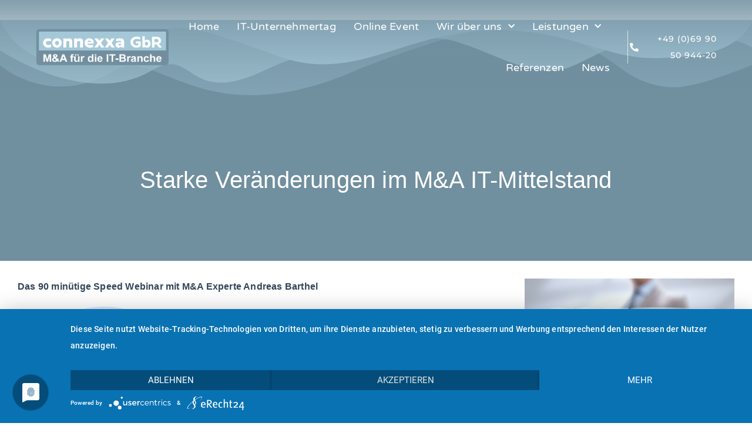

--- FILE ---
content_type: text/html; charset=UTF-8
request_url: https://www.connexxa.de/starke-veraenderungen-im-ma-it-mittelstand/
body_size: 13355
content:
<!doctype html>
<html lang="de-DE">
<head>
	<meta charset="UTF-8">
	<meta name="viewport" content="width=device-width, initial-scale=1">
	<link rel="profile" href="https://gmpg.org/xfn/11">
	<title>Starke Veränderungen im M&#038;A IT-Mittelstand &#8211; connexxa</title>
<meta name='robots' content='max-image-preview:large' />
<link rel="alternate" type="application/rss+xml" title="connexxa &raquo; Feed" href="https://www.connexxa.de/feed/" />
<link rel="alternate" type="application/rss+xml" title="connexxa &raquo; Kommentar-Feed" href="https://www.connexxa.de/comments/feed/" />
<link rel="alternate" type="application/rss+xml" title="connexxa &raquo; Starke Veränderungen im M&#038;A IT-Mittelstand Kommentar-Feed" href="https://www.connexxa.de/starke-veraenderungen-im-ma-it-mittelstand/feed/" />
<script>
window._wpemojiSettings = {"baseUrl":"https:\/\/s.w.org\/images\/core\/emoji\/14.0.0\/72x72\/","ext":".png","svgUrl":"https:\/\/s.w.org\/images\/core\/emoji\/14.0.0\/svg\/","svgExt":".svg","source":{"concatemoji":"https:\/\/www.connexxa.de\/wp-includes\/js\/wp-emoji-release.min.js?ver=6.4.3"}};
/*! This file is auto-generated */
!function(i,n){var o,s,e;function c(e){try{var t={supportTests:e,timestamp:(new Date).valueOf()};sessionStorage.setItem(o,JSON.stringify(t))}catch(e){}}function p(e,t,n){e.clearRect(0,0,e.canvas.width,e.canvas.height),e.fillText(t,0,0);var t=new Uint32Array(e.getImageData(0,0,e.canvas.width,e.canvas.height).data),r=(e.clearRect(0,0,e.canvas.width,e.canvas.height),e.fillText(n,0,0),new Uint32Array(e.getImageData(0,0,e.canvas.width,e.canvas.height).data));return t.every(function(e,t){return e===r[t]})}function u(e,t,n){switch(t){case"flag":return n(e,"\ud83c\udff3\ufe0f\u200d\u26a7\ufe0f","\ud83c\udff3\ufe0f\u200b\u26a7\ufe0f")?!1:!n(e,"\ud83c\uddfa\ud83c\uddf3","\ud83c\uddfa\u200b\ud83c\uddf3")&&!n(e,"\ud83c\udff4\udb40\udc67\udb40\udc62\udb40\udc65\udb40\udc6e\udb40\udc67\udb40\udc7f","\ud83c\udff4\u200b\udb40\udc67\u200b\udb40\udc62\u200b\udb40\udc65\u200b\udb40\udc6e\u200b\udb40\udc67\u200b\udb40\udc7f");case"emoji":return!n(e,"\ud83e\udef1\ud83c\udffb\u200d\ud83e\udef2\ud83c\udfff","\ud83e\udef1\ud83c\udffb\u200b\ud83e\udef2\ud83c\udfff")}return!1}function f(e,t,n){var r="undefined"!=typeof WorkerGlobalScope&&self instanceof WorkerGlobalScope?new OffscreenCanvas(300,150):i.createElement("canvas"),a=r.getContext("2d",{willReadFrequently:!0}),o=(a.textBaseline="top",a.font="600 32px Arial",{});return e.forEach(function(e){o[e]=t(a,e,n)}),o}function t(e){var t=i.createElement("script");t.src=e,t.defer=!0,i.head.appendChild(t)}"undefined"!=typeof Promise&&(o="wpEmojiSettingsSupports",s=["flag","emoji"],n.supports={everything:!0,everythingExceptFlag:!0},e=new Promise(function(e){i.addEventListener("DOMContentLoaded",e,{once:!0})}),new Promise(function(t){var n=function(){try{var e=JSON.parse(sessionStorage.getItem(o));if("object"==typeof e&&"number"==typeof e.timestamp&&(new Date).valueOf()<e.timestamp+604800&&"object"==typeof e.supportTests)return e.supportTests}catch(e){}return null}();if(!n){if("undefined"!=typeof Worker&&"undefined"!=typeof OffscreenCanvas&&"undefined"!=typeof URL&&URL.createObjectURL&&"undefined"!=typeof Blob)try{var e="postMessage("+f.toString()+"("+[JSON.stringify(s),u.toString(),p.toString()].join(",")+"));",r=new Blob([e],{type:"text/javascript"}),a=new Worker(URL.createObjectURL(r),{name:"wpTestEmojiSupports"});return void(a.onmessage=function(e){c(n=e.data),a.terminate(),t(n)})}catch(e){}c(n=f(s,u,p))}t(n)}).then(function(e){for(var t in e)n.supports[t]=e[t],n.supports.everything=n.supports.everything&&n.supports[t],"flag"!==t&&(n.supports.everythingExceptFlag=n.supports.everythingExceptFlag&&n.supports[t]);n.supports.everythingExceptFlag=n.supports.everythingExceptFlag&&!n.supports.flag,n.DOMReady=!1,n.readyCallback=function(){n.DOMReady=!0}}).then(function(){return e}).then(function(){var e;n.supports.everything||(n.readyCallback(),(e=n.source||{}).concatemoji?t(e.concatemoji):e.wpemoji&&e.twemoji&&(t(e.twemoji),t(e.wpemoji)))}))}((window,document),window._wpemojiSettings);
</script>
<style id='wp-emoji-styles-inline-css'>

	img.wp-smiley, img.emoji {
		display: inline !important;
		border: none !important;
		box-shadow: none !important;
		height: 1em !important;
		width: 1em !important;
		margin: 0 0.07em !important;
		vertical-align: -0.1em !important;
		background: none !important;
		padding: 0 !important;
	}
</style>
<link rel='stylesheet' id='wp-block-library-css' href='https://www.connexxa.de/wp-includes/css/dist/block-library/style.min.css?ver=6.4.3' media='all' />
<style id='classic-theme-styles-inline-css'>
/*! This file is auto-generated */
.wp-block-button__link{color:#fff;background-color:#32373c;border-radius:9999px;box-shadow:none;text-decoration:none;padding:calc(.667em + 2px) calc(1.333em + 2px);font-size:1.125em}.wp-block-file__button{background:#32373c;color:#fff;text-decoration:none}
</style>
<style id='global-styles-inline-css'>
body{--wp--preset--color--black: #000000;--wp--preset--color--cyan-bluish-gray: #abb8c3;--wp--preset--color--white: #ffffff;--wp--preset--color--pale-pink: #f78da7;--wp--preset--color--vivid-red: #cf2e2e;--wp--preset--color--luminous-vivid-orange: #ff6900;--wp--preset--color--luminous-vivid-amber: #fcb900;--wp--preset--color--light-green-cyan: #7bdcb5;--wp--preset--color--vivid-green-cyan: #00d084;--wp--preset--color--pale-cyan-blue: #8ed1fc;--wp--preset--color--vivid-cyan-blue: #0693e3;--wp--preset--color--vivid-purple: #9b51e0;--wp--preset--gradient--vivid-cyan-blue-to-vivid-purple: linear-gradient(135deg,rgba(6,147,227,1) 0%,rgb(155,81,224) 100%);--wp--preset--gradient--light-green-cyan-to-vivid-green-cyan: linear-gradient(135deg,rgb(122,220,180) 0%,rgb(0,208,130) 100%);--wp--preset--gradient--luminous-vivid-amber-to-luminous-vivid-orange: linear-gradient(135deg,rgba(252,185,0,1) 0%,rgba(255,105,0,1) 100%);--wp--preset--gradient--luminous-vivid-orange-to-vivid-red: linear-gradient(135deg,rgba(255,105,0,1) 0%,rgb(207,46,46) 100%);--wp--preset--gradient--very-light-gray-to-cyan-bluish-gray: linear-gradient(135deg,rgb(238,238,238) 0%,rgb(169,184,195) 100%);--wp--preset--gradient--cool-to-warm-spectrum: linear-gradient(135deg,rgb(74,234,220) 0%,rgb(151,120,209) 20%,rgb(207,42,186) 40%,rgb(238,44,130) 60%,rgb(251,105,98) 80%,rgb(254,248,76) 100%);--wp--preset--gradient--blush-light-purple: linear-gradient(135deg,rgb(255,206,236) 0%,rgb(152,150,240) 100%);--wp--preset--gradient--blush-bordeaux: linear-gradient(135deg,rgb(254,205,165) 0%,rgb(254,45,45) 50%,rgb(107,0,62) 100%);--wp--preset--gradient--luminous-dusk: linear-gradient(135deg,rgb(255,203,112) 0%,rgb(199,81,192) 50%,rgb(65,88,208) 100%);--wp--preset--gradient--pale-ocean: linear-gradient(135deg,rgb(255,245,203) 0%,rgb(182,227,212) 50%,rgb(51,167,181) 100%);--wp--preset--gradient--electric-grass: linear-gradient(135deg,rgb(202,248,128) 0%,rgb(113,206,126) 100%);--wp--preset--gradient--midnight: linear-gradient(135deg,rgb(2,3,129) 0%,rgb(40,116,252) 100%);--wp--preset--font-size--small: 13px;--wp--preset--font-size--medium: 20px;--wp--preset--font-size--large: 36px;--wp--preset--font-size--x-large: 42px;--wp--preset--spacing--20: 0.44rem;--wp--preset--spacing--30: 0.67rem;--wp--preset--spacing--40: 1rem;--wp--preset--spacing--50: 1.5rem;--wp--preset--spacing--60: 2.25rem;--wp--preset--spacing--70: 3.38rem;--wp--preset--spacing--80: 5.06rem;--wp--preset--shadow--natural: 6px 6px 9px rgba(0, 0, 0, 0.2);--wp--preset--shadow--deep: 12px 12px 50px rgba(0, 0, 0, 0.4);--wp--preset--shadow--sharp: 6px 6px 0px rgba(0, 0, 0, 0.2);--wp--preset--shadow--outlined: 6px 6px 0px -3px rgba(255, 255, 255, 1), 6px 6px rgba(0, 0, 0, 1);--wp--preset--shadow--crisp: 6px 6px 0px rgba(0, 0, 0, 1);}:where(.is-layout-flex){gap: 0.5em;}:where(.is-layout-grid){gap: 0.5em;}body .is-layout-flow > .alignleft{float: left;margin-inline-start: 0;margin-inline-end: 2em;}body .is-layout-flow > .alignright{float: right;margin-inline-start: 2em;margin-inline-end: 0;}body .is-layout-flow > .aligncenter{margin-left: auto !important;margin-right: auto !important;}body .is-layout-constrained > .alignleft{float: left;margin-inline-start: 0;margin-inline-end: 2em;}body .is-layout-constrained > .alignright{float: right;margin-inline-start: 2em;margin-inline-end: 0;}body .is-layout-constrained > .aligncenter{margin-left: auto !important;margin-right: auto !important;}body .is-layout-constrained > :where(:not(.alignleft):not(.alignright):not(.alignfull)){max-width: var(--wp--style--global--content-size);margin-left: auto !important;margin-right: auto !important;}body .is-layout-constrained > .alignwide{max-width: var(--wp--style--global--wide-size);}body .is-layout-flex{display: flex;}body .is-layout-flex{flex-wrap: wrap;align-items: center;}body .is-layout-flex > *{margin: 0;}body .is-layout-grid{display: grid;}body .is-layout-grid > *{margin: 0;}:where(.wp-block-columns.is-layout-flex){gap: 2em;}:where(.wp-block-columns.is-layout-grid){gap: 2em;}:where(.wp-block-post-template.is-layout-flex){gap: 1.25em;}:where(.wp-block-post-template.is-layout-grid){gap: 1.25em;}.has-black-color{color: var(--wp--preset--color--black) !important;}.has-cyan-bluish-gray-color{color: var(--wp--preset--color--cyan-bluish-gray) !important;}.has-white-color{color: var(--wp--preset--color--white) !important;}.has-pale-pink-color{color: var(--wp--preset--color--pale-pink) !important;}.has-vivid-red-color{color: var(--wp--preset--color--vivid-red) !important;}.has-luminous-vivid-orange-color{color: var(--wp--preset--color--luminous-vivid-orange) !important;}.has-luminous-vivid-amber-color{color: var(--wp--preset--color--luminous-vivid-amber) !important;}.has-light-green-cyan-color{color: var(--wp--preset--color--light-green-cyan) !important;}.has-vivid-green-cyan-color{color: var(--wp--preset--color--vivid-green-cyan) !important;}.has-pale-cyan-blue-color{color: var(--wp--preset--color--pale-cyan-blue) !important;}.has-vivid-cyan-blue-color{color: var(--wp--preset--color--vivid-cyan-blue) !important;}.has-vivid-purple-color{color: var(--wp--preset--color--vivid-purple) !important;}.has-black-background-color{background-color: var(--wp--preset--color--black) !important;}.has-cyan-bluish-gray-background-color{background-color: var(--wp--preset--color--cyan-bluish-gray) !important;}.has-white-background-color{background-color: var(--wp--preset--color--white) !important;}.has-pale-pink-background-color{background-color: var(--wp--preset--color--pale-pink) !important;}.has-vivid-red-background-color{background-color: var(--wp--preset--color--vivid-red) !important;}.has-luminous-vivid-orange-background-color{background-color: var(--wp--preset--color--luminous-vivid-orange) !important;}.has-luminous-vivid-amber-background-color{background-color: var(--wp--preset--color--luminous-vivid-amber) !important;}.has-light-green-cyan-background-color{background-color: var(--wp--preset--color--light-green-cyan) !important;}.has-vivid-green-cyan-background-color{background-color: var(--wp--preset--color--vivid-green-cyan) !important;}.has-pale-cyan-blue-background-color{background-color: var(--wp--preset--color--pale-cyan-blue) !important;}.has-vivid-cyan-blue-background-color{background-color: var(--wp--preset--color--vivid-cyan-blue) !important;}.has-vivid-purple-background-color{background-color: var(--wp--preset--color--vivid-purple) !important;}.has-black-border-color{border-color: var(--wp--preset--color--black) !important;}.has-cyan-bluish-gray-border-color{border-color: var(--wp--preset--color--cyan-bluish-gray) !important;}.has-white-border-color{border-color: var(--wp--preset--color--white) !important;}.has-pale-pink-border-color{border-color: var(--wp--preset--color--pale-pink) !important;}.has-vivid-red-border-color{border-color: var(--wp--preset--color--vivid-red) !important;}.has-luminous-vivid-orange-border-color{border-color: var(--wp--preset--color--luminous-vivid-orange) !important;}.has-luminous-vivid-amber-border-color{border-color: var(--wp--preset--color--luminous-vivid-amber) !important;}.has-light-green-cyan-border-color{border-color: var(--wp--preset--color--light-green-cyan) !important;}.has-vivid-green-cyan-border-color{border-color: var(--wp--preset--color--vivid-green-cyan) !important;}.has-pale-cyan-blue-border-color{border-color: var(--wp--preset--color--pale-cyan-blue) !important;}.has-vivid-cyan-blue-border-color{border-color: var(--wp--preset--color--vivid-cyan-blue) !important;}.has-vivid-purple-border-color{border-color: var(--wp--preset--color--vivid-purple) !important;}.has-vivid-cyan-blue-to-vivid-purple-gradient-background{background: var(--wp--preset--gradient--vivid-cyan-blue-to-vivid-purple) !important;}.has-light-green-cyan-to-vivid-green-cyan-gradient-background{background: var(--wp--preset--gradient--light-green-cyan-to-vivid-green-cyan) !important;}.has-luminous-vivid-amber-to-luminous-vivid-orange-gradient-background{background: var(--wp--preset--gradient--luminous-vivid-amber-to-luminous-vivid-orange) !important;}.has-luminous-vivid-orange-to-vivid-red-gradient-background{background: var(--wp--preset--gradient--luminous-vivid-orange-to-vivid-red) !important;}.has-very-light-gray-to-cyan-bluish-gray-gradient-background{background: var(--wp--preset--gradient--very-light-gray-to-cyan-bluish-gray) !important;}.has-cool-to-warm-spectrum-gradient-background{background: var(--wp--preset--gradient--cool-to-warm-spectrum) !important;}.has-blush-light-purple-gradient-background{background: var(--wp--preset--gradient--blush-light-purple) !important;}.has-blush-bordeaux-gradient-background{background: var(--wp--preset--gradient--blush-bordeaux) !important;}.has-luminous-dusk-gradient-background{background: var(--wp--preset--gradient--luminous-dusk) !important;}.has-pale-ocean-gradient-background{background: var(--wp--preset--gradient--pale-ocean) !important;}.has-electric-grass-gradient-background{background: var(--wp--preset--gradient--electric-grass) !important;}.has-midnight-gradient-background{background: var(--wp--preset--gradient--midnight) !important;}.has-small-font-size{font-size: var(--wp--preset--font-size--small) !important;}.has-medium-font-size{font-size: var(--wp--preset--font-size--medium) !important;}.has-large-font-size{font-size: var(--wp--preset--font-size--large) !important;}.has-x-large-font-size{font-size: var(--wp--preset--font-size--x-large) !important;}
.wp-block-navigation a:where(:not(.wp-element-button)){color: inherit;}
:where(.wp-block-post-template.is-layout-flex){gap: 1.25em;}:where(.wp-block-post-template.is-layout-grid){gap: 1.25em;}
:where(.wp-block-columns.is-layout-flex){gap: 2em;}:where(.wp-block-columns.is-layout-grid){gap: 2em;}
.wp-block-pullquote{font-size: 1.5em;line-height: 1.6;}
</style>
<link rel='stylesheet' id='contact-form-7-css' href='https://www.connexxa.de/wp-content/plugins/contact-form-7/includes/css/styles.css?ver=5.9.2' media='all' />
<link rel='stylesheet' id='ditty-news-ticker-font-css' href='https://www.connexxa.de/wp-content/plugins/ditty-news-ticker/legacy/inc/static/libs/fontastic/styles.css?ver=3.1.31' media='all' />
<link rel='stylesheet' id='ditty-news-ticker-css' href='https://www.connexxa.de/wp-content/plugins/ditty-news-ticker/legacy/inc/static/css/style.css?ver=3.1.31' media='all' />
<link rel='stylesheet' id='ditty-displays-css' href='https://www.connexxa.de/wp-content/plugins/ditty-news-ticker/build/dittyDisplays.css?ver=3.1.31' media='all' />
<link rel='stylesheet' id='ditty-fontawesome-css' href='https://www.connexxa.de/wp-content/plugins/ditty-news-ticker/includes/libs/fontawesome-6.4.0/css/all.css?ver=6.4.0' media='' />
<link rel='stylesheet' id='events-manager-css' href='https://www.connexxa.de/wp-content/plugins/events-manager/includes/css/events-manager.min.css?ver=6.4.7.1' media='all' />
<style id='events-manager-inline-css'>
body .em { --font-family : inherit; --font-weight : inherit; --font-size : 1em; --line-height : inherit; }
</style>
<link rel='stylesheet' id='fd-nt-style-css' href='https://www.connexxa.de/wp-content/plugins/news-ticker-widget-for-elementor/assets/css/ele-news-ticker.css?ver=6.4.3' media='all' />
<link rel='stylesheet' id='ticker-style-css' href='https://www.connexxa.de/wp-content/plugins/news-ticker-widget-for-elementor/assets/css/ticker.css?ver=6.4.3' media='all' />
<link rel='stylesheet' id='dashicons-css' href='https://www.connexxa.de/wp-includes/css/dashicons.min.css?ver=6.4.3' media='all' />
<link rel='stylesheet' id='hello-elementor-css' href='https://www.connexxa.de/wp-content/themes/hello-elementor/style.min.css?ver=3.0.1' media='all' />
<link rel='stylesheet' id='hello-elementor-theme-style-css' href='https://www.connexxa.de/wp-content/themes/hello-elementor/theme.min.css?ver=3.0.1' media='all' />
<link rel='stylesheet' id='hello-elementor-header-footer-css' href='https://www.connexxa.de/wp-content/themes/hello-elementor/header-footer.min.css?ver=3.0.1' media='all' />
<link rel='stylesheet' id='elementor-icons-css' href='https://www.connexxa.de/wp-content/plugins/elementor/assets/lib/eicons/css/elementor-icons.min.css?ver=5.29.0' media='all' />
<link rel='stylesheet' id='elementor-frontend-css' href='https://www.connexxa.de/wp-content/plugins/elementor/assets/css/frontend.min.css?ver=3.20.1' media='all' />
<link rel='stylesheet' id='swiper-css' href='https://www.connexxa.de/wp-content/plugins/elementor/assets/lib/swiper/v8/css/swiper.min.css?ver=8.4.5' media='all' />
<link rel='stylesheet' id='elementor-post-3781-css' href='https://www.connexxa.de/wp-content/uploads/elementor/css/post-3781.css?ver=1710757399' media='all' />
<link rel='stylesheet' id='elementor-pro-css' href='https://www.connexxa.de/wp-content/plugins/elementor-pro/assets/css/frontend.min.css?ver=3.19.0' media='all' />
<link rel='stylesheet' id='elementor-post-3856-css' href='https://www.connexxa.de/wp-content/uploads/elementor/css/post-3856.css?ver=1710757400' media='all' />
<link rel='stylesheet' id='elementor-post-3992-css' href='https://www.connexxa.de/wp-content/uploads/elementor/css/post-3992.css?ver=1760970314' media='all' />
<link rel='stylesheet' id='elementor-post-4024-css' href='https://www.connexxa.de/wp-content/uploads/elementor/css/post-4024.css?ver=1759743952' media='all' />
<link rel='stylesheet' id='tablepress-default-css' href='https://www.connexxa.de/wp-content/plugins/tablepress/css/build/default.css?ver=2.2.5' media='all' />
<link rel='stylesheet' id='tablepress-responsive-tables-css' href='https://www.connexxa.de/wp-content/plugins/tablepress-responsive-tables/css/tablepress-responsive.min.css?ver=1.8' media='all' />
<link rel='stylesheet' id='my-calendar-reset-css' href='https://www.connexxa.de/wp-content/plugins/my-calendar/css/reset.css?ver=3.4.24' media='all' />
<link rel='stylesheet' id='my-calendar-style-css' href='https://www.connexxa.de/wp-content/plugins/my-calendar/styles/inherit.css?ver=3.4.24-inherit-css' media='all' />
<style id='my-calendar-style-inline-css'>

/* Styles by My Calendar - Joseph C Dolson https://www.joedolson.com/ */

.mc-main .mc_termine .event-title, .mc-main .mc_termine .event-title a { background: #ffffcc !important; color: #000000 !important; }
.mc-main .mc_termine .event-title a:hover, .mc-main .mc_termine .event-title a:focus { background: #ffffff !important;}
.mc-main .mc_seminar .event-title, .mc-main .mc_seminar .event-title a { background: #ffffff !important; color: #000000 !important; }
.mc-main .mc_seminar .event-title a:hover, .mc-main .mc_seminar .event-title a:focus { background: #ffffff !important;}
.mc-main .mc_vortrag .event-title, .mc-main .mc_vortrag .event-title a { background: #eeeeee !important; color: #000000 !important; }
.mc-main .mc_vortrag .event-title a:hover, .mc-main .mc_vortrag .event-title a:focus { background: #ffffff !important;}
.mc-main .mc_seminar-wien .event-title, .mc-main .mc_seminar-wien .event-title a { background: #FFA6A6 !important; color: #000000 !important; }
.mc-main .mc_seminar-wien .event-title a:hover, .mc-main .mc_seminar-wien .event-title a:focus { background: #ffd9d9 !important;}
.mc-main .mc_seminar-hannover- .event-title, .mc-main .mc_seminar-hannover- .event-title a { background: #ffffff !important; color: #000000 !important; }
.mc-main .mc_seminar-hannover- .event-title a:hover, .mc-main .mc_seminar-hannover- .event-title a:focus { background: #ffffff !important;}
.mc-main .mc_vortrag-frankfurt .event-title, .mc-main .mc_vortrag-frankfurt .event-title a { background: #eeeeee !important; color: #000000 !important; }
.mc-main .mc_vortrag-frankfurt .event-title a:hover, .mc-main .mc_vortrag-frankfurt .event-title a:focus { background: #ffffff !important;}
.mc-main .mc_seminar-mnchen .event-title, .mc-main .mc_seminar-mnchen .event-title a { background: #8DB9D1 !important; color: #000000 !important; }
.mc-main .mc_seminar-mnchen .event-title a:hover, .mc-main .mc_seminar-mnchen .event-title a:focus { background: #c0ecff !important;}
.mc-main .mc_seminar-frankfurt .event-title, .mc-main .mc_seminar-frankfurt .event-title a { background: #C1D9E5 !important; color: #000000 !important; }
.mc-main .mc_seminar-frankfurt .event-title a:hover, .mc-main .mc_seminar-frankfurt .event-title a:focus { background: #f4ffff !important;}
.mc-main {--primary-dark: #313233; --primary-light: #fff; --secondary-light: #fff; --secondary-dark: #000; --highlight-dark: #666; --highlight-light: #efefef; --category-mc_termine: #ffffcc; --category-mc_seminar: #ffffff; --category-mc_vortrag: #eeeeee; --category-mc_seminar-wien: #FFA6A6; --category-mc_seminar-hannover-: #ffffff; --category-mc_vortrag-frankfurt: #eeeeee; --category-mc_seminar-mnchen: #8DB9D1; --category-mc_seminar-frankfurt: #C1D9E5; }
</style>
<link rel='stylesheet' id='google-fonts-1-css' href='//www.connexxa.de/wp-content/uploads/omgf/google-fonts-1/google-fonts-1.css?ver=1655298113' media='all' />
<link rel='stylesheet' id='elementor-icons-shared-0-css' href='https://www.connexxa.de/wp-content/plugins/elementor/assets/lib/font-awesome/css/fontawesome.min.css?ver=5.15.3' media='all' />
<link rel='stylesheet' id='elementor-icons-fa-solid-css' href='https://www.connexxa.de/wp-content/plugins/elementor/assets/lib/font-awesome/css/solid.min.css?ver=5.15.3' media='all' />
<link rel='stylesheet' id='elementor-icons-fa-brands-css' href='https://www.connexxa.de/wp-content/plugins/elementor/assets/lib/font-awesome/css/brands.min.css?ver=5.15.3' media='all' />
<script src="https://www.connexxa.de/wp-includes/js/jquery/jquery.min.js?ver=3.7.1" id="jquery-core-js"></script>
<script src="https://www.connexxa.de/wp-includes/js/jquery/jquery-migrate.min.js?ver=3.4.1" id="jquery-migrate-js"></script>
<script src="https://www.connexxa.de/wp-includes/js/jquery/ui/core.min.js?ver=1.13.2" id="jquery-ui-core-js"></script>
<script src="https://www.connexxa.de/wp-includes/js/jquery/ui/mouse.min.js?ver=1.13.2" id="jquery-ui-mouse-js"></script>
<script src="https://www.connexxa.de/wp-includes/js/jquery/ui/sortable.min.js?ver=1.13.2" id="jquery-ui-sortable-js"></script>
<script src="https://www.connexxa.de/wp-includes/js/jquery/ui/datepicker.min.js?ver=1.13.2" id="jquery-ui-datepicker-js"></script>
<script id="jquery-ui-datepicker-js-after">
jQuery(function(jQuery){jQuery.datepicker.setDefaults({"closeText":"Schlie\u00dfen","currentText":"Heute","monthNames":["Januar","Februar","M\u00e4rz","April","Mai","Juni","Juli","August","September","Oktober","November","Dezember"],"monthNamesShort":["Jan","Feb","Mrz","Apr","Mai","Jun","Jul","Aug","Sep","Okt","Nov","Dez"],"nextText":"Weiter","prevText":"Vorherige","dayNames":["Sonntag","Montag","Dienstag","Mittwoch","Donnerstag","Freitag","Samstag"],"dayNamesShort":["So","Mo","Di","Mi","Do","Fr","Sa"],"dayNamesMin":["S","M","D","M","D","F","S"],"dateFormat":"d. MM yy","firstDay":1,"isRTL":false});});
</script>
<script src="https://www.connexxa.de/wp-includes/js/jquery/ui/resizable.min.js?ver=1.13.2" id="jquery-ui-resizable-js"></script>
<script src="https://www.connexxa.de/wp-includes/js/jquery/ui/draggable.min.js?ver=1.13.2" id="jquery-ui-draggable-js"></script>
<script src="https://www.connexxa.de/wp-includes/js/jquery/ui/controlgroup.min.js?ver=1.13.2" id="jquery-ui-controlgroup-js"></script>
<script src="https://www.connexxa.de/wp-includes/js/jquery/ui/checkboxradio.min.js?ver=1.13.2" id="jquery-ui-checkboxradio-js"></script>
<script src="https://www.connexxa.de/wp-includes/js/jquery/ui/button.min.js?ver=1.13.2" id="jquery-ui-button-js"></script>
<script src="https://www.connexxa.de/wp-includes/js/jquery/ui/dialog.min.js?ver=1.13.2" id="jquery-ui-dialog-js"></script>
<script id="events-manager-js-extra">
var EM = {"ajaxurl":"https:\/\/www.connexxa.de\/wp-admin\/admin-ajax.php","locationajaxurl":"https:\/\/www.connexxa.de\/wp-admin\/admin-ajax.php?action=locations_search","firstDay":"1","locale":"de","dateFormat":"yy-mm-dd","ui_css":"https:\/\/www.connexxa.de\/wp-content\/plugins\/events-manager\/includes\/css\/jquery-ui\/build.min.css","show24hours":"1","is_ssl":"1","autocomplete_limit":"10","calendar":{"breakpoints":{"small":560,"medium":908,"large":false}},"phone":"","datepicker":{"format":"d.m.Y","locale":"de"},"search":{"breakpoints":{"small":650,"medium":850,"full":false}},"url":"https:\/\/www.connexxa.de\/wp-content\/plugins\/events-manager","bookingInProgress":"Bitte warte, w\u00e4hrend die Buchung abgeschickt wird.","tickets_save":"Ticket speichern","bookingajaxurl":"https:\/\/www.connexxa.de\/wp-admin\/admin-ajax.php","bookings_export_save":"Buchungen exportieren","bookings_settings_save":"Einstellungen speichern","booking_delete":"Bist du dir sicher, dass du es l\u00f6schen m\u00f6chtest?","booking_offset":"30","bookings":{"submit_button":{"text":{"default":"Buchung abschicken","free":"Buchung abschicken","payment":"Buchung abschicken","processing":"Processing ..."}},"update_listener":""},"bb_full":"Ausverkauft","bb_book":"Jetzt buchen","bb_booking":"Buche ...","bb_booked":"Buchung Abgesendet","bb_error":"Buchung Fehler. Nochmal versuchen?","bb_cancel":"Abbrechen","bb_canceling":"Stornieren ...","bb_cancelled":"Abgesagt","bb_cancel_error":"Stornierung Fehler. Nochmal versuchen?","txt_search":"Suche","txt_searching":"Suche...","txt_loading":"Wird geladen\u00a0\u2026"};
</script>
<script src="https://www.connexxa.de/wp-content/plugins/events-manager/includes/js/events-manager.min.js?ver=6.4.7.1" id="events-manager-js"></script>
<script src="https://www.connexxa.de/wp-content/plugins/events-manager/includes/external/flatpickr/l10n/de.min.js?ver=6.4.7.1" id="em-flatpickr-localization-js"></script>
<script id="wp-statistics-tracker-js-extra">
var WP_Statistics_Tracker_Object = {"hitRequestUrl":"https:\/\/www.connexxa.de\/wp-json\/wp-statistics\/v2\/hit?wp_statistics_hit_rest=yes&track_all=1&current_page_type=post&current_page_id=4938&search_query&page_uri=L3N0YXJrZS12ZXJhZW5kZXJ1bmdlbi1pbS1tYS1pdC1taXR0ZWxzdGFuZC8","keepOnlineRequestUrl":"https:\/\/www.connexxa.de\/wp-json\/wp-statistics\/v2\/online?wp_statistics_hit_rest=yes&track_all=1&current_page_type=post&current_page_id=4938&search_query&page_uri=L3N0YXJrZS12ZXJhZW5kZXJ1bmdlbi1pbS1tYS1pdC1taXR0ZWxzdGFuZC8","option":{"dntEnabled":false,"cacheCompatibility":""}};
</script>
<script src="https://www.connexxa.de/wp-content/plugins/wp-statistics/assets/js/tracker.js?ver=6.4.3" id="wp-statistics-tracker-js"></script>
<link rel="https://api.w.org/" href="https://www.connexxa.de/wp-json/" /><link rel="alternate" type="application/json" href="https://www.connexxa.de/wp-json/wp/v2/posts/4938" /><link rel="EditURI" type="application/rsd+xml" title="RSD" href="https://www.connexxa.de/xmlrpc.php?rsd" />
<meta name="generator" content="WordPress 6.4.3" />
<link rel="canonical" href="https://www.connexxa.de/starke-veraenderungen-im-ma-it-mittelstand/" />
<link rel='shortlink' href='https://www.connexxa.de/?p=4938' />
<link rel="alternate" type="application/json+oembed" href="https://www.connexxa.de/wp-json/oembed/1.0/embed?url=https%3A%2F%2Fwww.connexxa.de%2Fstarke-veraenderungen-im-ma-it-mittelstand%2F" />
<link rel="alternate" type="text/xml+oembed" href="https://www.connexxa.de/wp-json/oembed/1.0/embed?url=https%3A%2F%2Fwww.connexxa.de%2Fstarke-veraenderungen-im-ma-it-mittelstand%2F&#038;format=xml" />
<!-- HFCM by 99 Robots - Snippet # 1: Cookie -->
<script type="application/javascript" src="https://app.usercentrics.eu/latest/main.js" id="Woas8t8K-"></script>
<!-- /end HFCM by 99 Robots -->
<!-- HFCM by 99 Robots - Snippet # 2: Pressebox -->
<script type="text/javascript">
(function(t, r) {
  var s = document.createElement('script');
  s.setAttribute('src', 'https://i2l.pressebox.de/js?token=' + encodeURIComponent(t) + '&referrer=' + encodeURIComponent(r));
  s.setAttribute('type', 'text/javascript');
  s.setAttribute('async', 'async');
  s.setAttribute('defer', 'defer');
  document.head.appendChild(s);
})('db8b6e76-9fa1-59d0-94f5-65df64a05218', window.location.href);
</script>
<!-- /end HFCM by 99 Robots -->
<!-- Analytics by WP Statistics v14.5.2 - https://wp-statistics.com/ -->
<meta name="description" content="Wann?
Am Freitag, 28. Mai von 9:30 Uhr bis 11:00 Uhr">
<meta name="generator" content="Elementor 3.20.1; features: e_optimized_assets_loading, additional_custom_breakpoints, block_editor_assets_optimize, e_image_loading_optimization; settings: css_print_method-external, google_font-enabled, font_display-auto">
<link rel="icon" href="https://www.connexxa.de/wp-content/uploads/2021/01/cropped-icon-connexxa-32x32.png" sizes="32x32" />
<link rel="icon" href="https://www.connexxa.de/wp-content/uploads/2021/01/cropped-icon-connexxa-192x192.png" sizes="192x192" />
<link rel="apple-touch-icon" href="https://www.connexxa.de/wp-content/uploads/2021/01/cropped-icon-connexxa-180x180.png" />
<meta name="msapplication-TileImage" content="https://www.connexxa.de/wp-content/uploads/2021/01/cropped-icon-connexxa-270x270.png" />
<style type="text/css">/** Mega Menu CSS: fs **/</style>
</head>
<body class="post-template-default single single-post postid-4938 single-format-standard wp-custom-logo elementor-default elementor-kit-3781 elementor-page-4024">


<a class="skip-link screen-reader-text" href="#content">Zum Inhalt wechseln</a>

		<div data-elementor-type="header" data-elementor-id="3856" class="elementor elementor-3856 elementor-location-header" data-elementor-post-type="elementor_library">
					<section class="elementor-section elementor-top-section elementor-element elementor-element-2cd3d1c0 elementor-section-height-min-height elementor-section-full_width elementor-section-height-default elementor-section-items-middle" data-id="2cd3d1c0" data-element_type="section" data-settings="{&quot;background_background&quot;:&quot;gradient&quot;,&quot;sticky&quot;:&quot;top&quot;,&quot;sticky_on&quot;:[&quot;desktop&quot;,&quot;tablet&quot;,&quot;mobile&quot;],&quot;sticky_offset&quot;:0,&quot;sticky_effects_offset&quot;:0}">
						<div class="elementor-container elementor-column-gap-default">
					<div class="elementor-column elementor-col-33 elementor-top-column elementor-element elementor-element-159b9ea6" data-id="159b9ea6" data-element_type="column">
			<div class="elementor-widget-wrap elementor-element-populated">
						<div class="elementor-element elementor-element-1394d5b4 elementor-widget elementor-widget-image" data-id="1394d5b4" data-element_type="widget" data-widget_type="image.default">
				<div class="elementor-widget-container">
														<a href="https://www.connexxa.de">
							<img width="543" height="152" src="https://www.connexxa.de/wp-content/uploads/2021/01/logo-connexxa-2023-web.png" class="attachment-full size-full wp-image-5864" alt="" srcset="https://www.connexxa.de/wp-content/uploads/2021/01/logo-connexxa-2023-web.png 543w, https://www.connexxa.de/wp-content/uploads/2021/01/logo-connexxa-2023-web-300x84.png 300w" sizes="(max-width: 543px) 100vw, 543px" />								</a>
													</div>
				</div>
					</div>
		</div>
				<div class="elementor-column elementor-col-33 elementor-top-column elementor-element elementor-element-51d284b9" data-id="51d284b9" data-element_type="column">
			<div class="elementor-widget-wrap elementor-element-populated">
						<div class="elementor-element elementor-element-2cbd1f7d elementor-nav-menu__align-end elementor-nav-menu--stretch elementor-nav-menu__text-align-center elementor-nav-menu--dropdown-tablet elementor-nav-menu--toggle elementor-nav-menu--burger elementor-widget elementor-widget-nav-menu" data-id="2cbd1f7d" data-element_type="widget" data-settings="{&quot;full_width&quot;:&quot;stretch&quot;,&quot;submenu_icon&quot;:{&quot;value&quot;:&quot;&lt;i class=\&quot;fas fa-chevron-down\&quot;&gt;&lt;\/i&gt;&quot;,&quot;library&quot;:&quot;fa-solid&quot;},&quot;layout&quot;:&quot;horizontal&quot;,&quot;toggle&quot;:&quot;burger&quot;}" data-widget_type="nav-menu.default">
				<div class="elementor-widget-container">
						<nav class="elementor-nav-menu--main elementor-nav-menu__container elementor-nav-menu--layout-horizontal e--pointer-underline e--animation-drop-out">
				<ul id="menu-1-2cbd1f7d" class="elementor-nav-menu"><li class="menu-item menu-item-type-post_type menu-item-object-page menu-item-home menu-item-4283"><a href="https://www.connexxa.de/" class="elementor-item">Home</a></li>
<li class="menu-item menu-item-type-custom menu-item-object-custom menu-item-6081"><a target="_blank" rel="noopener" href="https://it-unternehmertag.de/" class="elementor-item">IT-Unternehmertag</a></li>
<li class="menu-item menu-item-type-post_type menu-item-object-page menu-item-5674"><a href="https://www.connexxa.de/online-event/" class="elementor-item">Online Event</a></li>
<li class="menu-item menu-item-type-post_type menu-item-object-page menu-item-has-children menu-item-5879"><a href="https://www.connexxa.de/wir-ueber-uns/" class="elementor-item">Wir über uns</a>
<ul class="sub-menu elementor-nav-menu--dropdown">
	<li class="menu-item menu-item-type-post_type menu-item-object-page menu-item-4423"><a href="https://www.connexxa.de/die-connexxa-im-uberblick/" class="elementor-sub-item">Die connexxa im Überblick</a></li>
</ul>
</li>
<li class="menu-item menu-item-type-custom menu-item-object-custom menu-item-has-children menu-item-4422"><a href="#" class="elementor-item elementor-item-anchor">Leistungen</a>
<ul class="sub-menu elementor-nav-menu--dropdown">
	<li class="menu-item menu-item-type-post_type menu-item-object-page menu-item-2035"><a href="https://www.connexxa.de/check-up/" class="elementor-sub-item">Unternehmens-Check</a></li>
	<li class="menu-item menu-item-type-post_type menu-item-object-page menu-item-has-children menu-item-2014"><a href="https://www.connexxa.de/merg-akquisition/" class="elementor-sub-item">M&#038;A</a>
	<ul class="sub-menu elementor-nav-menu--dropdown">
		<li class="menu-item menu-item-type-post_type menu-item-object-page menu-item-4074"><a href="https://www.connexxa.de/branchenfokussierung/" class="elementor-sub-item">Branchenfokussierung</a></li>
		<li class="menu-item menu-item-type-post_type menu-item-object-page menu-item-2041"><a href="https://www.connexxa.de/zukauf/" class="elementor-sub-item">Zukauf</a></li>
		<li class="menu-item menu-item-type-post_type menu-item-object-page menu-item-2037"><a href="https://www.connexxa.de/verkauf/" class="elementor-sub-item">Verkauf</a></li>
		<li class="menu-item menu-item-type-post_type menu-item-object-page menu-item-2030"><a href="https://www.connexxa.de/nachfolge/" class="elementor-sub-item">Unternehmensnachfolge</a></li>
		<li class="menu-item menu-item-type-post_type menu-item-object-page menu-item-has-children menu-item-2023"><a href="https://www.connexxa.de/finanzierung/" class="elementor-sub-item">Finanzierung</a>
		<ul class="sub-menu elementor-nav-menu--dropdown">
			<li class="menu-item menu-item-type-post_type menu-item-object-page menu-item-2017"><a href="https://www.connexxa.de/begriffe/" class="elementor-sub-item">Begriffe</a></li>
			<li class="menu-item menu-item-type-post_type menu-item-object-page menu-item-2028"><a href="https://www.connexxa.de/kriterien/" class="elementor-sub-item">Kriterien</a></li>
			<li class="menu-item menu-item-type-post_type menu-item-object-page menu-item-2025"><a href="https://www.connexxa.de/interessen/" class="elementor-sub-item">Interessen der Kapitalgeber</a></li>
			<li class="menu-item menu-item-type-post_type menu-item-object-page menu-item-2026"><a href="https://www.connexxa.de/kapitalaufnahme/" class="elementor-sub-item">Kapitalaufnahme</a></li>
		</ul>
</li>
	</ul>
</li>
	<li class="menu-item menu-item-type-post_type menu-item-object-page menu-item-has-children menu-item-2045"><a href="https://www.connexxa.de/unternehmensbewertung/" class="elementor-sub-item">Unternehmensbewertung</a>
	<ul class="sub-menu elementor-nav-menu--dropdown">
		<li class="menu-item menu-item-type-post_type menu-item-object-page menu-item-4162"><a href="https://www.connexxa.de/connexxa-methode-zur-bewertung-von-it-unternehmen/" class="elementor-sub-item">connexxa-Methode zur Bewertung von IT-Unternehmen</a></li>
		<li class="menu-item menu-item-type-post_type menu-item-object-page menu-item-4163"><a href="https://www.connexxa.de/sachverstaendiger-fuer-unternehmensbewertung/" class="elementor-sub-item">Sachverständiger für Unternehmensbewertung</a></li>
	</ul>
</li>
	<li class="menu-item menu-item-type-taxonomy menu-item-object-category menu-item-has-children menu-item-2046"><a href="https://www.connexxa.de/category/coaching/" class="elementor-sub-item">Coaching</a>
	<ul class="sub-menu elementor-nav-menu--dropdown">
		<li class="menu-item menu-item-type-post_type menu-item-object-page menu-item-4167"><a href="https://www.connexxa.de/coaching-von-it-unternehmern/" class="elementor-sub-item">Coaching von IT-Unternehmern</a></li>
		<li class="menu-item menu-item-type-post_type menu-item-object-page menu-item-2051"><a href="https://www.connexxa.de/coaching/" class="elementor-sub-item">Coaching</a></li>
		<li class="menu-item menu-item-type-post_type menu-item-object-page menu-item-2018"><a href="https://www.connexxa.de/bwl-beratung/" class="elementor-sub-item">Beratung</a></li>
	</ul>
</li>
</ul>
</li>
<li class="menu-item menu-item-type-post_type menu-item-object-page menu-item-4424"><a href="https://www.connexxa.de/referenzen/" class="elementor-item">Referenzen</a></li>
<li class="menu-item menu-item-type-taxonomy menu-item-object-category current-post-ancestor current-menu-parent current-post-parent menu-item-2053"><a href="https://www.connexxa.de/category/neuigkeiten/" class="elementor-item">News</a></li>
</ul>			</nav>
					<div class="elementor-menu-toggle" role="button" tabindex="0" aria-label="Menu Toggle" aria-expanded="false">
			<i aria-hidden="true" role="presentation" class="elementor-menu-toggle__icon--open eicon-menu-bar"></i><i aria-hidden="true" role="presentation" class="elementor-menu-toggle__icon--close eicon-close"></i>			<span class="elementor-screen-only">Menü</span>
		</div>
					<nav class="elementor-nav-menu--dropdown elementor-nav-menu__container" aria-hidden="true">
				<ul id="menu-2-2cbd1f7d" class="elementor-nav-menu"><li class="menu-item menu-item-type-post_type menu-item-object-page menu-item-home menu-item-4283"><a href="https://www.connexxa.de/" class="elementor-item" tabindex="-1">Home</a></li>
<li class="menu-item menu-item-type-custom menu-item-object-custom menu-item-6081"><a target="_blank" rel="noopener" href="https://it-unternehmertag.de/" class="elementor-item" tabindex="-1">IT-Unternehmertag</a></li>
<li class="menu-item menu-item-type-post_type menu-item-object-page menu-item-5674"><a href="https://www.connexxa.de/online-event/" class="elementor-item" tabindex="-1">Online Event</a></li>
<li class="menu-item menu-item-type-post_type menu-item-object-page menu-item-has-children menu-item-5879"><a href="https://www.connexxa.de/wir-ueber-uns/" class="elementor-item" tabindex="-1">Wir über uns</a>
<ul class="sub-menu elementor-nav-menu--dropdown">
	<li class="menu-item menu-item-type-post_type menu-item-object-page menu-item-4423"><a href="https://www.connexxa.de/die-connexxa-im-uberblick/" class="elementor-sub-item" tabindex="-1">Die connexxa im Überblick</a></li>
</ul>
</li>
<li class="menu-item menu-item-type-custom menu-item-object-custom menu-item-has-children menu-item-4422"><a href="#" class="elementor-item elementor-item-anchor" tabindex="-1">Leistungen</a>
<ul class="sub-menu elementor-nav-menu--dropdown">
	<li class="menu-item menu-item-type-post_type menu-item-object-page menu-item-2035"><a href="https://www.connexxa.de/check-up/" class="elementor-sub-item" tabindex="-1">Unternehmens-Check</a></li>
	<li class="menu-item menu-item-type-post_type menu-item-object-page menu-item-has-children menu-item-2014"><a href="https://www.connexxa.de/merg-akquisition/" class="elementor-sub-item" tabindex="-1">M&#038;A</a>
	<ul class="sub-menu elementor-nav-menu--dropdown">
		<li class="menu-item menu-item-type-post_type menu-item-object-page menu-item-4074"><a href="https://www.connexxa.de/branchenfokussierung/" class="elementor-sub-item" tabindex="-1">Branchenfokussierung</a></li>
		<li class="menu-item menu-item-type-post_type menu-item-object-page menu-item-2041"><a href="https://www.connexxa.de/zukauf/" class="elementor-sub-item" tabindex="-1">Zukauf</a></li>
		<li class="menu-item menu-item-type-post_type menu-item-object-page menu-item-2037"><a href="https://www.connexxa.de/verkauf/" class="elementor-sub-item" tabindex="-1">Verkauf</a></li>
		<li class="menu-item menu-item-type-post_type menu-item-object-page menu-item-2030"><a href="https://www.connexxa.de/nachfolge/" class="elementor-sub-item" tabindex="-1">Unternehmensnachfolge</a></li>
		<li class="menu-item menu-item-type-post_type menu-item-object-page menu-item-has-children menu-item-2023"><a href="https://www.connexxa.de/finanzierung/" class="elementor-sub-item" tabindex="-1">Finanzierung</a>
		<ul class="sub-menu elementor-nav-menu--dropdown">
			<li class="menu-item menu-item-type-post_type menu-item-object-page menu-item-2017"><a href="https://www.connexxa.de/begriffe/" class="elementor-sub-item" tabindex="-1">Begriffe</a></li>
			<li class="menu-item menu-item-type-post_type menu-item-object-page menu-item-2028"><a href="https://www.connexxa.de/kriterien/" class="elementor-sub-item" tabindex="-1">Kriterien</a></li>
			<li class="menu-item menu-item-type-post_type menu-item-object-page menu-item-2025"><a href="https://www.connexxa.de/interessen/" class="elementor-sub-item" tabindex="-1">Interessen der Kapitalgeber</a></li>
			<li class="menu-item menu-item-type-post_type menu-item-object-page menu-item-2026"><a href="https://www.connexxa.de/kapitalaufnahme/" class="elementor-sub-item" tabindex="-1">Kapitalaufnahme</a></li>
		</ul>
</li>
	</ul>
</li>
	<li class="menu-item menu-item-type-post_type menu-item-object-page menu-item-has-children menu-item-2045"><a href="https://www.connexxa.de/unternehmensbewertung/" class="elementor-sub-item" tabindex="-1">Unternehmensbewertung</a>
	<ul class="sub-menu elementor-nav-menu--dropdown">
		<li class="menu-item menu-item-type-post_type menu-item-object-page menu-item-4162"><a href="https://www.connexxa.de/connexxa-methode-zur-bewertung-von-it-unternehmen/" class="elementor-sub-item" tabindex="-1">connexxa-Methode zur Bewertung von IT-Unternehmen</a></li>
		<li class="menu-item menu-item-type-post_type menu-item-object-page menu-item-4163"><a href="https://www.connexxa.de/sachverstaendiger-fuer-unternehmensbewertung/" class="elementor-sub-item" tabindex="-1">Sachverständiger für Unternehmensbewertung</a></li>
	</ul>
</li>
	<li class="menu-item menu-item-type-taxonomy menu-item-object-category menu-item-has-children menu-item-2046"><a href="https://www.connexxa.de/category/coaching/" class="elementor-sub-item" tabindex="-1">Coaching</a>
	<ul class="sub-menu elementor-nav-menu--dropdown">
		<li class="menu-item menu-item-type-post_type menu-item-object-page menu-item-4167"><a href="https://www.connexxa.de/coaching-von-it-unternehmern/" class="elementor-sub-item" tabindex="-1">Coaching von IT-Unternehmern</a></li>
		<li class="menu-item menu-item-type-post_type menu-item-object-page menu-item-2051"><a href="https://www.connexxa.de/coaching/" class="elementor-sub-item" tabindex="-1">Coaching</a></li>
		<li class="menu-item menu-item-type-post_type menu-item-object-page menu-item-2018"><a href="https://www.connexxa.de/bwl-beratung/" class="elementor-sub-item" tabindex="-1">Beratung</a></li>
	</ul>
</li>
</ul>
</li>
<li class="menu-item menu-item-type-post_type menu-item-object-page menu-item-4424"><a href="https://www.connexxa.de/referenzen/" class="elementor-item" tabindex="-1">Referenzen</a></li>
<li class="menu-item menu-item-type-taxonomy menu-item-object-category current-post-ancestor current-menu-parent current-post-parent menu-item-2053"><a href="https://www.connexxa.de/category/neuigkeiten/" class="elementor-item" tabindex="-1">News</a></li>
</ul>			</nav>
				</div>
				</div>
					</div>
		</div>
				<div class="elementor-column elementor-col-33 elementor-top-column elementor-element elementor-element-105cd254" data-id="105cd254" data-element_type="column">
			<div class="elementor-widget-wrap elementor-element-populated">
						<div class="elementor-element elementor-element-52364171 elementor-align-right elementor-mobile-align-center elementor-hidden-phone elementor-icon-list--layout-traditional elementor-list-item-link-full_width elementor-widget elementor-widget-icon-list" data-id="52364171" data-element_type="widget" data-widget_type="icon-list.default">
				<div class="elementor-widget-container">
					<ul class="elementor-icon-list-items">
							<li class="elementor-icon-list-item">
											<a href="tel:4969905094420">

												<span class="elementor-icon-list-icon">
							<i aria-hidden="true" class="fas fa-phone-alt"></i>						</span>
										<span class="elementor-icon-list-text">+49 (0)69 90 50 944-20</span>
											</a>
									</li>
						</ul>
				</div>
				</div>
					</div>
		</div>
					</div>
		</section>
				</div>
				<div data-elementor-type="single-post" data-elementor-id="4024" class="elementor elementor-4024 elementor-location-single post-4938 post type-post status-publish format-standard has-post-thumbnail hentry category-neuigkeiten" data-elementor-post-type="elementor_library">
					<section class="elementor-section elementor-top-section elementor-element elementor-element-2db81c6 elementor-section-boxed elementor-section-height-default elementor-section-height-default" data-id="2db81c6" data-element_type="section" data-settings="{&quot;background_background&quot;:&quot;classic&quot;,&quot;shape_divider_top&quot;:&quot;mountains&quot;}">
					<div class="elementor-shape elementor-shape-top" data-negative="false">
			<svg xmlns="http://www.w3.org/2000/svg" viewBox="0 0 1000 100" preserveAspectRatio="none">
	<path class="elementor-shape-fill" opacity="0.33" d="M473,67.3c-203.9,88.3-263.1-34-320.3,0C66,119.1,0,59.7,0,59.7V0h1000v59.7 c0,0-62.1,26.1-94.9,29.3c-32.8,3.3-62.8-12.3-75.8-22.1C806,49.6,745.3,8.7,694.9,4.7S492.4,59,473,67.3z"/>
	<path class="elementor-shape-fill" opacity="0.66" d="M734,67.3c-45.5,0-77.2-23.2-129.1-39.1c-28.6-8.7-150.3-10.1-254,39.1 s-91.7-34.4-149.2,0C115.7,118.3,0,39.8,0,39.8V0h1000v36.5c0,0-28.2-18.5-92.1-18.5C810.2,18.1,775.7,67.3,734,67.3z"/>
	<path class="elementor-shape-fill" d="M766.1,28.9c-200-57.5-266,65.5-395.1,19.5C242,1.8,242,5.4,184.8,20.6C128,35.8,132.3,44.9,89.9,52.5C28.6,63.7,0,0,0,0 h1000c0,0-9.9,40.9-83.6,48.1S829.6,47,766.1,28.9z"/>
</svg>		</div>
					<div class="elementor-container elementor-column-gap-default">
					<div class="elementor-column elementor-col-100 elementor-top-column elementor-element elementor-element-cebebd1" data-id="cebebd1" data-element_type="column">
			<div class="elementor-widget-wrap elementor-element-populated">
						<div class="elementor-element elementor-element-4088e3f6 elementor-widget elementor-widget-spacer" data-id="4088e3f6" data-element_type="widget" data-widget_type="spacer.default">
				<div class="elementor-widget-container">
					<div class="elementor-spacer">
			<div class="elementor-spacer-inner"></div>
		</div>
				</div>
				</div>
				<div class="elementor-element elementor-element-6e802bb4 elementor-widget elementor-widget-heading" data-id="6e802bb4" data-element_type="widget" data-widget_type="heading.default">
				<div class="elementor-widget-container">
			<h2 class="elementor-heading-title elementor-size-default">Starke Veränderungen im M&#038;A IT-Mittelstand</h2>		</div>
				</div>
					</div>
		</div>
					</div>
		</section>
				<section class="elementor-section elementor-top-section elementor-element elementor-element-0761e93 elementor-section-boxed elementor-section-height-default elementor-section-height-default" data-id="0761e93" data-element_type="section">
						<div class="elementor-container elementor-column-gap-wider">
					<div class="elementor-column elementor-col-50 elementor-top-column elementor-element elementor-element-9a4b737" data-id="9a4b737" data-element_type="column">
			<div class="elementor-widget-wrap elementor-element-populated">
						<div class="elementor-element elementor-element-63426b2 elementor-widget elementor-widget-theme-post-content" data-id="63426b2" data-element_type="widget" data-widget_type="theme-post-content.default">
				<div class="elementor-widget-container">
			<p><strong>Das 90 minütige Speed Webinar mit M&amp;A Experte Andreas Barthel</strong></p>
<p><a href="https://www.connexxa.de/wp-content/uploads/2021/01/connexxa-ueber-uns.png"><img fetchpriority="high" fetchpriority="high" decoding="async" class="alignnone size-medium wp-image-4638" src="https://www.connexxa.de/wp-content/uploads/2021/01/connexxa-ueber-uns-300x291.png" alt="" width="300" height="291" srcset="https://www.connexxa.de/wp-content/uploads/2021/01/connexxa-ueber-uns-300x291.png 300w, https://www.connexxa.de/wp-content/uploads/2021/01/connexxa-ueber-uns-1024x993.png 1024w, https://www.connexxa.de/wp-content/uploads/2021/01/connexxa-ueber-uns-768x745.png 768w, https://www.connexxa.de/wp-content/uploads/2021/01/connexxa-ueber-uns.png 1200w" sizes="(max-width: 300px) 100vw, 300px" /></a></p>
<p><strong>Wann?</strong><br />
Am Freitag, 28. Mai von 9:30 Uhr bis 11:00 Uhr</p>
<h3>Inhaltspunkte:</h3>
<ul>
<li>Welche aktuellen Veränderungen gibt es zur Zeit im M&amp;A Markt des IT-Mittelstandes?</li>
<li>Welche Auswirkungen haben die Veränderungen auf den Wert Ihres IT-Unternehmens?</li>
<li>Warum verändern sich die Märkte momentan so dramatisch?</li>
<li>Was Sie als IT-Unternehmer/in in dieser Situation beachten und bedenken sollten</li>
</ul>
<p><strong>Nach der Anmeldung auf unserer Website oder in XING erhalten Sie eine weitere Mail mit dem persönlichen Zugang zum Teilnehmerbereich. Den Link zum Online Seminar über Zoom erhalten Sie 24h vor Beginn des Workshops per Mail und im XING-Teilnehmerbereich. (Bitte installieren Sie den ZOOM Client vor dem Webinar)</strong></p>
<p><script type="text/javascript" src=https://www.xing-events.com/resources/js/amiandoExport.js></script><iframe id="_amiandoIFrame4664101" title="Ticketshop" src="https://GORFQFL-modules.xing-events.com/GORFQFL.html?viewType=iframe&amp;distributionChannel=CHANNEL_IFRAME&amp;language=de&amp;resizeIFrame=true" width="650px" frameborder="0">Diese Seite benötigt die Unterstützung von Frames durch Ihren Browser. Bitte nutzen Sie einen Browser, der die Darstellung von Frames unterstützt, damit das Ticketvorverkaufs-Modul angezeigt werden kann.&nbsp;</p>
<p>&nbsp;</p>
<p></iframe></p>
		</div>
				</div>
					</div>
		</div>
				<div class="elementor-column elementor-col-50 elementor-top-column elementor-element elementor-element-97cc90d" data-id="97cc90d" data-element_type="column">
			<div class="elementor-widget-wrap elementor-element-populated">
						<div class="elementor-element elementor-element-765bf90 elementor-widget elementor-widget-theme-post-featured-image elementor-widget-image" data-id="765bf90" data-element_type="widget" data-widget_type="theme-post-featured-image.default">
				<div class="elementor-widget-container">
													<img width="1200" height="573" src="https://www.connexxa.de/wp-content/uploads/2021/05/connexxa-webinar.jpg" class="attachment-full size-full wp-image-4941" alt="" srcset="https://www.connexxa.de/wp-content/uploads/2021/05/connexxa-webinar.jpg 1200w, https://www.connexxa.de/wp-content/uploads/2021/05/connexxa-webinar-300x143.jpg 300w, https://www.connexxa.de/wp-content/uploads/2021/05/connexxa-webinar-1024x489.jpg 1024w, https://www.connexxa.de/wp-content/uploads/2021/05/connexxa-webinar-768x367.jpg 768w" sizes="(max-width: 1200px) 100vw, 1200px" />													</div>
				</div>
					</div>
		</div>
					</div>
		</section>
				</div>
				<div data-elementor-type="footer" data-elementor-id="3992" class="elementor elementor-3992 elementor-location-footer" data-elementor-post-type="elementor_library">
					<footer class="elementor-section elementor-top-section elementor-element elementor-element-5a218c88 elementor-section-boxed elementor-section-height-default elementor-section-height-default" data-id="5a218c88" data-element_type="section" data-settings="{&quot;background_background&quot;:&quot;classic&quot;}">
							<div class="elementor-background-overlay"></div>
							<div class="elementor-container elementor-column-gap-default">
					<div class="elementor-column elementor-col-100 elementor-top-column elementor-element elementor-element-1455ef7e" data-id="1455ef7e" data-element_type="column">
			<div class="elementor-widget-wrap elementor-element-populated">
						<section class="elementor-section elementor-inner-section elementor-element elementor-element-4157bb5d elementor-section-boxed elementor-section-height-default elementor-section-height-default" data-id="4157bb5d" data-element_type="section">
						<div class="elementor-container elementor-column-gap-default">
					<div class="elementor-column elementor-col-33 elementor-inner-column elementor-element elementor-element-2a804044" data-id="2a804044" data-element_type="column">
			<div class="elementor-widget-wrap elementor-element-populated">
						<div class="elementor-element elementor-element-419588fa elementor-widget elementor-widget-heading" data-id="419588fa" data-element_type="widget" data-widget_type="heading.default">
				<div class="elementor-widget-container">
			<h4 class="elementor-heading-title elementor-size-default">Anschrift</h4>		</div>
				</div>
				<div class="elementor-element elementor-element-7a1ce56 elementor-widget elementor-widget-text-editor" data-id="7a1ce56" data-element_type="widget" data-widget_type="text-editor.default">
				<div class="elementor-widget-container">
							<p><strong>connexxa GbR</strong><br />M&amp;A für die IT-Branche<br />Berner Str. 79<br />D-60437 Frankfurt am Main</p>						</div>
				</div>
				<div class="elementor-element elementor-element-5fabee2 elementor-widget elementor-widget-spacer" data-id="5fabee2" data-element_type="widget" data-widget_type="spacer.default">
				<div class="elementor-widget-container">
					<div class="elementor-spacer">
			<div class="elementor-spacer-inner"></div>
		</div>
				</div>
				</div>
				<div class="elementor-element elementor-element-5250f73 elementor-widget elementor-widget-text-editor" data-id="5250f73" data-element_type="widget" data-widget_type="text-editor.default">
				<div class="elementor-widget-container">
							<p><span style="color: #ffffff;"><a style="color: #ffffff;" href="https://www.connexxa.de/allgemeine-geschaftsbedingungen/">AGB</a> | <a style="color: #ffffff;" href="https://www.connexxa.de/datenschutzerklaerung/">Datenschutzerklärung</a> | <a style="color: #ffffff;" href="https://www.connexxa.de/impressum/">Impressum</a></span></p>						</div>
				</div>
					</div>
		</div>
				<div class="elementor-column elementor-col-33 elementor-inner-column elementor-element elementor-element-f501606" data-id="f501606" data-element_type="column">
			<div class="elementor-widget-wrap elementor-element-populated">
						<div class="elementor-element elementor-element-2bac31c elementor-widget elementor-widget-heading" data-id="2bac31c" data-element_type="widget" data-widget_type="heading.default">
				<div class="elementor-widget-container">
			<h4 class="elementor-heading-title elementor-size-default">Kontakt</h4>		</div>
				</div>
				<div class="elementor-element elementor-element-bf34519 elementor-icon-list--layout-traditional elementor-list-item-link-full_width elementor-widget elementor-widget-icon-list" data-id="bf34519" data-element_type="widget" data-widget_type="icon-list.default">
				<div class="elementor-widget-container">
					<ul class="elementor-icon-list-items">
							<li class="elementor-icon-list-item">
											<a href="tel:4969905094420">

												<span class="elementor-icon-list-icon">
							<i aria-hidden="true" class="fas fa-phone"></i>						</span>
										<span class="elementor-icon-list-text">+49 (0)69 90 50 944-20</span>
											</a>
									</li>
						</ul>
				</div>
				</div>
				<div class="elementor-element elementor-element-9bb3890 elementor-widget elementor-widget-spacer" data-id="9bb3890" data-element_type="widget" data-widget_type="spacer.default">
				<div class="elementor-widget-container">
					<div class="elementor-spacer">
			<div class="elementor-spacer-inner"></div>
		</div>
				</div>
				</div>
				<div class="elementor-element elementor-element-2f36add elementor-icon-list--layout-traditional elementor-list-item-link-full_width elementor-widget elementor-widget-icon-list" data-id="2f36add" data-element_type="widget" data-widget_type="icon-list.default">
				<div class="elementor-widget-container">
					<ul class="elementor-icon-list-items">
							<li class="elementor-icon-list-item">
											<span class="elementor-icon-list-icon">
							<i aria-hidden="true" class="fas fa-fax"></i>						</span>
										<span class="elementor-icon-list-text">+49 (0)69 90 50 944-20</span>
									</li>
								<li class="elementor-icon-list-item">
											<span class="elementor-icon-list-icon">
							<i aria-hidden="true" class="fas fa-envelope"></i>						</span>
										<span class="elementor-icon-list-text">barthel@connexxa.de</span>
									</li>
						</ul>
				</div>
				</div>
					</div>
		</div>
				<div class="elementor-column elementor-col-33 elementor-inner-column elementor-element elementor-element-443039cf" data-id="443039cf" data-element_type="column">
			<div class="elementor-widget-wrap elementor-element-populated">
						<div class="elementor-element elementor-element-6397fe44 elementor-widget elementor-widget-heading" data-id="6397fe44" data-element_type="widget" data-widget_type="heading.default">
				<div class="elementor-widget-container">
			<h4 class="elementor-heading-title elementor-size-default">Folgen Sie uns auf:</h4>		</div>
				</div>
				<div class="elementor-element elementor-element-7145df7 elementor-shape-circle e-grid-align-left elementor-grid-0 elementor-widget elementor-widget-social-icons" data-id="7145df7" data-element_type="widget" data-widget_type="social-icons.default">
				<div class="elementor-widget-container">
					<div class="elementor-social-icons-wrapper elementor-grid">
							<span class="elementor-grid-item">
					<a class="elementor-icon elementor-social-icon elementor-social-icon-facebook-f elementor-repeater-item-9758c9c" href="https://www.facebook.com/itunternehmensbewertung/" target="_blank">
						<span class="elementor-screen-only">Facebook-f</span>
						<i class="fab fa-facebook-f"></i>					</a>
				</span>
							<span class="elementor-grid-item">
					<a class="elementor-icon elementor-social-icon elementor-social-icon-xing elementor-repeater-item-82b3bad" href="https://www.xing.com/companies/connexxaserviceseuropeltd." target="_blank">
						<span class="elementor-screen-only">Xing</span>
						<i class="fab fa-xing"></i>					</a>
				</span>
							<span class="elementor-grid-item">
					<a class="elementor-icon elementor-social-icon elementor-social-icon-linkedin elementor-repeater-item-d550229" href="https://de.linkedin.com/organization-guest/company/connexxa-services-europe-ltd.?trk=public_profile_topcard-current-company&#038;challengeId=AQGh-GK-h7GYSgAAAXcVp0YH9XQ6u735mf6it2EHQT2TEJqKlXhO3gT4rbGluEmterMBoP1rR6Mjw4A6OmM6__yZdNS5VbE0tg&#038;submissionId=f8f54d95-2756-5b16-43d6-6009a2e3e036" target="_blank">
						<span class="elementor-screen-only">Linkedin</span>
						<i class="fab fa-linkedin"></i>					</a>
				</span>
					</div>
				</div>
				</div>
				<div class="elementor-element elementor-element-2c91eda elementor-widget elementor-widget-spacer" data-id="2c91eda" data-element_type="widget" data-widget_type="spacer.default">
				<div class="elementor-widget-container">
					<div class="elementor-spacer">
			<div class="elementor-spacer-inner"></div>
		</div>
				</div>
				</div>
				<div class="elementor-element elementor-element-7ab6e7a elementor-widget elementor-widget-image" data-id="7ab6e7a" data-element_type="widget" data-widget_type="image.default">
				<div class="elementor-widget-container">
													<img width="543" height="152" src="https://www.connexxa.de/wp-content/uploads/2021/01/logo-connexxa-2023-web.png" class="attachment-full size-full wp-image-5864" alt="" srcset="https://www.connexxa.de/wp-content/uploads/2021/01/logo-connexxa-2023-web.png 543w, https://www.connexxa.de/wp-content/uploads/2021/01/logo-connexxa-2023-web-300x84.png 300w" sizes="(max-width: 543px) 100vw, 543px" />													</div>
				</div>
					</div>
		</div>
					</div>
		</section>
				<section class="elementor-section elementor-inner-section elementor-element elementor-element-4cbb0865 elementor-section-content-middle elementor-section-boxed elementor-section-height-default elementor-section-height-default" data-id="4cbb0865" data-element_type="section">
						<div class="elementor-container elementor-column-gap-default">
					<div class="elementor-column elementor-col-50 elementor-inner-column elementor-element elementor-element-68fe0df4" data-id="68fe0df4" data-element_type="column">
			<div class="elementor-widget-wrap elementor-element-populated">
						<div class="elementor-element elementor-element-71043d1b elementor-widget elementor-widget-heading" data-id="71043d1b" data-element_type="widget" data-widget_type="heading.default">
				<div class="elementor-widget-container">
			<p class="elementor-heading-title elementor-size-default">© 2025 Alle Rechte vorbehalten </p>		</div>
				</div>
					</div>
		</div>
				<div class="elementor-column elementor-col-50 elementor-inner-column elementor-element elementor-element-37f22f56" data-id="37f22f56" data-element_type="column">
			<div class="elementor-widget-wrap elementor-element-populated">
						<div class="elementor-element elementor-element-1c15cfb4 elementor-widget elementor-widget-heading" data-id="1c15cfb4" data-element_type="widget" data-widget_type="heading.default">
				<div class="elementor-widget-container">
			<p class="elementor-heading-title elementor-size-default">M&A und Unternehmensbewertung für IT-Unternehmen</p>		</div>
				</div>
					</div>
		</div>
					</div>
		</section>
					</div>
		</div>
					</div>
		</footer>
				</div>
		
<script src="https://www.connexxa.de/wp-content/plugins/contact-form-7/includes/swv/js/index.js?ver=5.9.2" id="swv-js"></script>
<script id="contact-form-7-js-extra">
var wpcf7 = {"api":{"root":"https:\/\/www.connexxa.de\/wp-json\/","namespace":"contact-form-7\/v1"}};
</script>
<script src="https://www.connexxa.de/wp-content/plugins/contact-form-7/includes/js/index.js?ver=5.9.2" id="contact-form-7-js"></script>
<script src="https://www.connexxa.de/wp-content/plugins/ditty-news-ticker/legacy/inc/static/js/swiped-events.min.js?ver=1.1.4" id="swiped-events-js"></script>
<script src="https://www.connexxa.de/wp-includes/js/imagesloaded.min.js?ver=5.0.0" id="imagesloaded-js"></script>
<script src="https://www.connexxa.de/wp-includes/js/jquery/ui/effect.min.js?ver=1.13.2" id="jquery-effects-core-js"></script>
<script id="ditty-news-ticker-js-extra">
var mtphr_dnt_vars = {"is_rtl":""};
</script>
<script src="https://www.connexxa.de/wp-content/plugins/ditty-news-ticker/legacy/inc/static/js/ditty-news-ticker.js?ver=3.1.31" id="ditty-news-ticker-js"></script>
<script src="https://www.connexxa.de/wp-content/plugins/news-ticker-widget-for-elementor/assets/js/ticker.js?ver=1.0" id="ticker-script-js"></script>
<script src="https://www.connexxa.de/wp-includes/js/hoverIntent.min.js?ver=1.10.2" id="hoverIntent-js"></script>
<script id="megamenu-js-extra">
var megamenu = {"timeout":"300","interval":"100"};
</script>
<script src="https://www.connexxa.de/wp-content/plugins/megamenu/js/maxmegamenu.js?ver=3.3.1" id="megamenu-js"></script>
<script src="https://www.connexxa.de/wp-content/plugins/elementor-pro/assets/lib/smartmenus/jquery.smartmenus.min.js?ver=1.2.1" id="smartmenus-js"></script>
<script src="https://www.connexxa.de/wp-content/plugins/elementor-pro/assets/js/webpack-pro.runtime.min.js?ver=3.19.0" id="elementor-pro-webpack-runtime-js"></script>
<script src="https://www.connexxa.de/wp-content/plugins/elementor/assets/js/webpack.runtime.min.js?ver=3.20.1" id="elementor-webpack-runtime-js"></script>
<script src="https://www.connexxa.de/wp-content/plugins/elementor/assets/js/frontend-modules.min.js?ver=3.20.1" id="elementor-frontend-modules-js"></script>
<script src="https://www.connexxa.de/wp-includes/js/dist/vendor/wp-polyfill-inert.min.js?ver=3.1.2" id="wp-polyfill-inert-js"></script>
<script src="https://www.connexxa.de/wp-includes/js/dist/vendor/regenerator-runtime.min.js?ver=0.14.0" id="regenerator-runtime-js"></script>
<script src="https://www.connexxa.de/wp-includes/js/dist/vendor/wp-polyfill.min.js?ver=3.15.0" id="wp-polyfill-js"></script>
<script src="https://www.connexxa.de/wp-includes/js/dist/hooks.min.js?ver=c6aec9a8d4e5a5d543a1" id="wp-hooks-js"></script>
<script src="https://www.connexxa.de/wp-includes/js/dist/i18n.min.js?ver=7701b0c3857f914212ef" id="wp-i18n-js"></script>
<script id="wp-i18n-js-after">
wp.i18n.setLocaleData( { 'text direction\u0004ltr': [ 'ltr' ] } );
</script>
<script id="elementor-pro-frontend-js-before">
var ElementorProFrontendConfig = {"ajaxurl":"https:\/\/www.connexxa.de\/wp-admin\/admin-ajax.php","nonce":"c804a7c358","urls":{"assets":"https:\/\/www.connexxa.de\/wp-content\/plugins\/elementor-pro\/assets\/","rest":"https:\/\/www.connexxa.de\/wp-json\/"},"shareButtonsNetworks":{"facebook":{"title":"Facebook","has_counter":true},"twitter":{"title":"Twitter"},"linkedin":{"title":"LinkedIn","has_counter":true},"pinterest":{"title":"Pinterest","has_counter":true},"reddit":{"title":"Reddit","has_counter":true},"vk":{"title":"VK","has_counter":true},"odnoklassniki":{"title":"OK","has_counter":true},"tumblr":{"title":"Tumblr"},"digg":{"title":"Digg"},"skype":{"title":"Skype"},"stumbleupon":{"title":"StumbleUpon","has_counter":true},"mix":{"title":"Mix"},"telegram":{"title":"Telegram"},"pocket":{"title":"Pocket","has_counter":true},"xing":{"title":"XING","has_counter":true},"whatsapp":{"title":"WhatsApp"},"email":{"title":"Email"},"print":{"title":"Print"}},"facebook_sdk":{"lang":"de_DE","app_id":""},"lottie":{"defaultAnimationUrl":"https:\/\/www.connexxa.de\/wp-content\/plugins\/elementor-pro\/modules\/lottie\/assets\/animations\/default.json"}};
</script>
<script src="https://www.connexxa.de/wp-content/plugins/elementor-pro/assets/js/frontend.min.js?ver=3.19.0" id="elementor-pro-frontend-js"></script>
<script src="https://www.connexxa.de/wp-content/plugins/elementor/assets/lib/waypoints/waypoints.min.js?ver=4.0.2" id="elementor-waypoints-js"></script>
<script id="elementor-frontend-js-before">
var elementorFrontendConfig = {"environmentMode":{"edit":false,"wpPreview":false,"isScriptDebug":false},"i18n":{"shareOnFacebook":"Auf Facebook teilen","shareOnTwitter":"Auf Twitter teilen","pinIt":"Anheften","download":"Download","downloadImage":"Bild downloaden","fullscreen":"Vollbild","zoom":"Zoom","share":"Teilen","playVideo":"Video abspielen","previous":"Zur\u00fcck","next":"Weiter","close":"Schlie\u00dfen","a11yCarouselWrapperAriaLabel":"Carousel | Horizontal scrolling: Arrow Left & Right","a11yCarouselPrevSlideMessage":"Previous slide","a11yCarouselNextSlideMessage":"Next slide","a11yCarouselFirstSlideMessage":"This is the first slide","a11yCarouselLastSlideMessage":"This is the last slide","a11yCarouselPaginationBulletMessage":"Go to slide"},"is_rtl":false,"breakpoints":{"xs":0,"sm":480,"md":768,"lg":1025,"xl":1440,"xxl":1600},"responsive":{"breakpoints":{"mobile":{"label":"Mobile Portrait","value":767,"default_value":767,"direction":"max","is_enabled":true},"mobile_extra":{"label":"Mobile Landscape","value":880,"default_value":880,"direction":"max","is_enabled":false},"tablet":{"label":"Tablet Portrait","value":1024,"default_value":1024,"direction":"max","is_enabled":true},"tablet_extra":{"label":"Tablet Landscape","value":1200,"default_value":1200,"direction":"max","is_enabled":false},"laptop":{"label":"Laptop","value":1366,"default_value":1366,"direction":"max","is_enabled":false},"widescreen":{"label":"Breitbild","value":2400,"default_value":2400,"direction":"min","is_enabled":false}}},"version":"3.20.1","is_static":false,"experimentalFeatures":{"e_optimized_assets_loading":true,"additional_custom_breakpoints":true,"e_swiper_latest":true,"theme_builder_v2":true,"block_editor_assets_optimize":true,"ai-layout":true,"landing-pages":true,"e_image_loading_optimization":true,"page-transitions":true,"notes":true,"form-submissions":true,"e_scroll_snap":true},"urls":{"assets":"https:\/\/www.connexxa.de\/wp-content\/plugins\/elementor\/assets\/"},"swiperClass":"swiper","settings":{"page":[],"editorPreferences":[]},"kit":{"active_breakpoints":["viewport_mobile","viewport_tablet"],"global_image_lightbox":"yes","lightbox_enable_counter":"yes","lightbox_enable_fullscreen":"yes","lightbox_enable_zoom":"yes","lightbox_enable_share":"yes","lightbox_title_src":"title","lightbox_description_src":"description"},"post":{"id":4938,"title":"Starke%20Ver%C3%A4nderungen%20im%20M%26A%20IT-Mittelstand%20%E2%80%93%20connexxa","excerpt":"<strong>Wann?<\/strong>\r\nAm Freitag, 28. Mai von 9:30 Uhr bis 11:00 Uhr","featuredImage":"https:\/\/www.connexxa.de\/wp-content\/uploads\/2021\/05\/connexxa-webinar-1024x489.jpg"}};
</script>
<script src="https://www.connexxa.de/wp-content/plugins/elementor/assets/js/frontend.min.js?ver=3.20.1" id="elementor-frontend-js"></script>
<script src="https://www.connexxa.de/wp-content/plugins/elementor-pro/assets/js/elements-handlers.min.js?ver=3.19.0" id="pro-elements-handlers-js"></script>
<script src="https://www.connexxa.de/wp-content/plugins/elementor-pro/assets/lib/sticky/jquery.sticky.min.js?ver=3.19.0" id="e-sticky-js"></script>

</body>
</html>


--- FILE ---
content_type: text/css
request_url: https://www.connexxa.de/wp-content/uploads/elementor/css/post-3781.css?ver=1710757399
body_size: 576
content:
.elementor-kit-3781{--e-global-color-primary:#6EC1E4;--e-global-color-secondary:#54595F;--e-global-color-text:#7A7A7A;--e-global-color-accent:#61CE70;--e-global-color-741a135:#708F9F;--e-global-color-2516812:#A5C7D7;--e-global-color-397eba1:#FFFFFF;--e-global-color-d1f6040:#273136;--e-global-color-b871e4a:#020F23;--e-global-color-5c5f324:#708F9F1A;--e-global-typography-primary-font-family:"Roboto";--e-global-typography-primary-font-weight:600;--e-global-typography-secondary-font-family:"Roboto Slab";--e-global-typography-secondary-font-weight:400;--e-global-typography-text-font-family:"Roboto";--e-global-typography-text-font-weight:400;--e-global-typography-accent-font-family:"Roboto";--e-global-typography-accent-font-weight:500;color:#33475B;font-family:"Muli", Sans-serif;font-size:16px;font-weight:500;line-height:28px;letter-spacing:0.2px;}.elementor-kit-3781 a{color:var( --e-global-color-2516812 );font-family:"Muli", Sans-serif;}.elementor-kit-3781 a:hover{color:var( --e-global-color-741a135 );}.elementor-kit-3781 h1{color:#222D38;font-family:"Muli", Sans-serif;font-size:50px;font-weight:200;line-height:60px;letter-spacing:-1px;}.elementor-kit-3781 h2{color:#222D38;font-family:"Muli", Sans-serif;font-size:40px;font-weight:200;line-height:50px;}.elementor-kit-3781 h3{color:#222D38;font-family:"Muli", Sans-serif;font-size:28px;font-weight:200;line-height:40px;}.elementor-kit-3781 h4{color:#222D38;font-family:"Muli", Sans-serif;font-size:18px;font-weight:700;letter-spacing:0.2px;}.elementor-kit-3781 h5{color:#222D38;font-family:"Muli", Sans-serif;font-size:16px;}.elementor-kit-3781 h6{color:#222D38;font-family:"Muli", Sans-serif;font-size:12px;}.elementor-kit-3781 button,.elementor-kit-3781 input[type="button"],.elementor-kit-3781 input[type="submit"],.elementor-kit-3781 .elementor-button{font-family:"Muli", Sans-serif;font-size:16px;font-weight:800;text-transform:uppercase;line-height:44px;color:#FFFFFF;background-color:#708F9F;border-style:solid;border-width:0px 0px 0px 0px;border-color:var( --e-global-color-2516812 );border-radius:5px 5px 5px 5px;padding:0px 47px 0px 47px;}.elementor-kit-3781 button:hover,.elementor-kit-3781 button:focus,.elementor-kit-3781 input[type="button"]:hover,.elementor-kit-3781 input[type="button"]:focus,.elementor-kit-3781 input[type="submit"]:hover,.elementor-kit-3781 input[type="submit"]:focus,.elementor-kit-3781 .elementor-button:hover,.elementor-kit-3781 .elementor-button:focus{color:var( --e-global-color-397eba1 );background-color:var( --e-global-color-2516812 );border-radius:5px 5px 5px 5px;}.elementor-kit-3781 label{font-family:"Muli", Sans-serif;}.elementor-kit-3781 input:not([type="button"]):not([type="submit"]),.elementor-kit-3781 textarea,.elementor-kit-3781 .elementor-field-textual{font-family:"Muli", Sans-serif;font-size:16px;}.elementor-section.elementor-section-boxed > .elementor-container{max-width:1300px;}.e-con{--container-max-width:1300px;}.elementor-widget:not(:last-child){margin-block-end:20px;}.elementor-element{--widgets-spacing:20px 20px;}{}h1.entry-title{display:var(--page-title-display);}.elementor-kit-3781 e-page-transition{background-color:#FFBC7D;}@media(max-width:1024px){.elementor-kit-3781 h1{font-size:25px;}.elementor-kit-3781 h2{font-size:20px;line-height:29px;}.elementor-kit-3781 h3{font-size:18px;line-height:28px;}.elementor-kit-3781 h4{font-size:18px;line-height:28px;}.elementor-kit-3781 h5{font-size:18px;line-height:28px;}.elementor-section.elementor-section-boxed > .elementor-container{max-width:1024px;}.e-con{--container-max-width:1024px;}}@media(max-width:767px){.elementor-section.elementor-section-boxed > .elementor-container{max-width:767px;}.e-con{--container-max-width:767px;}}

--- FILE ---
content_type: application/javascript
request_url: https://www.connexxa.de/wp-content/plugins/elementor/assets/js/lightbox.1b6e05e0607040eb8929.bundle.min.js
body_size: 9187
content:
/*! elementor - v3.20.0 - 13-03-2024 */
(self.webpackChunkelementor=self.webpackChunkelementor||[]).push([[723],{5626:(e,t,n)=>{"use strict";var i=n(3203);Object.defineProperty(t,"__esModule",{value:!0}),t.zoomOutBold=t.zoomInBold=t.twitter=t.shareArrow=t.pinterest=t.loading=t.frameMinimize=t.frameExpand=t.facebook=t.downloadBold=t.close=t.chevronRight=t.chevronLeft=void 0;const s=new(i(n(4508)).default)("eicon"),o={get element(){return s.createSvgElement("chevron-left",{path:"M646 125C629 125 613 133 604 142L308 442C296 454 292 471 292 487 292 504 296 521 308 533L604 854C617 867 629 875 646 875 663 875 679 871 692 858 704 846 713 829 713 812 713 796 708 779 692 767L438 487 692 225C700 217 708 204 708 187 708 171 704 154 692 142 675 129 663 125 646 125Z",width:1e3,height:1e3})}};t.chevronLeft=o;const r={get element(){return s.createSvgElement("chevron-right",{path:"M696 533C708 521 713 504 713 487 713 471 708 454 696 446L400 146C388 133 375 125 354 125 338 125 325 129 313 142 300 154 292 171 292 187 292 204 296 221 308 233L563 492 304 771C292 783 288 800 288 817 288 833 296 850 308 863 321 871 338 875 354 875 371 875 388 867 400 854L696 533Z",width:1e3,height:1e3})}};t.chevronRight=r;const l={get element(){return s.createSvgElement("close",{path:"M742 167L500 408 258 167C246 154 233 150 217 150 196 150 179 158 167 167 154 179 150 196 150 212 150 229 154 242 171 254L408 500 167 742C138 771 138 800 167 829 196 858 225 858 254 829L496 587 738 829C750 842 767 846 783 846 800 846 817 842 829 829 842 817 846 804 846 783 846 767 842 750 829 737L588 500 833 258C863 229 863 200 833 171 804 137 775 137 742 167Z",width:1e3,height:1e3})}};t.close=l;const a={get element(){return s.createSvgElement("download-bold",{path:"M572 42H428C405 42 385 61 385 85V385H228C197 385 180 424 203 447L475 719C489 732 511 732 524 719L797 447C819 424 803 385 771 385H614V85C615 61 595 42 572 42ZM958 915V715C958 691 939 672 915 672H653L565 760C529 796 471 796 435 760L347 672H85C61 672 42 691 42 715V915C42 939 61 958 85 958H915C939 958 958 939 958 915ZM736 873C736 853 720 837 700 837 681 837 665 853 665 873 665 892 681 908 700 908 720 908 736 892 736 873ZM815 837C835 837 851 853 851 873 851 892 835 908 815 908 795 908 779 892 779 873 779 853 795 837 815 837Z",width:1e3,height:1e3})}};t.downloadBold=a;const d={get element(){return s.createSvgElement("facebook",{path:"M858 42H142C88 42 42 87 42 142V863C42 913 88 958 142 958H421V646H292V500H421V387C421 258 496 192 613 192 667 192 725 200 725 200V325H663C600 325 579 362 579 404V500H721L700 646H583V958H863C917 958 963 913 963 858V142C958 87 913 42 858 42L858 42Z",width:1e3,height:1e3})}};t.facebook=d;const c={get element(){return s.createSvgElement("frame-expand",{path:"M863 583C890 583 914 605 916 632L917 637V863L916 868C914 893 893 914 868 916L863 917H638L632 916C607 914 586 893 584 868L583 863 584 857C586 832 607 811 632 809L638 808H808V637L809 632C811 605 835 583 863 583ZM138 583C165 583 189 605 191 632L192 637V808H363C390 808 414 830 416 857L417 863C417 890 395 914 368 916L363 917H138C110 917 86 895 84 868L83 863V637C83 607 108 583 138 583ZM863 83C890 83 914 105 916 132L917 137V362C917 392 893 417 863 417 835 417 811 395 809 368L808 362V192H638C610 192 586 170 584 143L583 137C583 110 605 86 632 84L638 83H863ZM363 83L368 84C393 86 414 107 416 132L417 137 416 143C414 168 393 189 368 191L363 192H192V362L191 368C189 395 165 417 138 417S86 395 84 368L83 362V137L84 132C86 107 107 86 132 84L138 83H363Z",width:1e3,height:1e3})}};t.frameExpand=c;const h={get element(){return s.createSvgElement("frame-minimize",{path:"M363 583C392 583 413 604 417 633L417 637V863C417 892 392 917 363 917 333 917 313 896 308 867L308 863V692H138C108 692 88 671 83 642L83 637C83 608 104 587 133 583L138 583H363ZM638 583C608 583 588 604 583 633L583 637V863C583 892 608 917 638 917 667 917 688 896 692 867L692 863V692H863C892 692 913 671 917 642L917 637C917 608 896 587 867 583L863 583H638ZM363 417C392 417 413 396 417 367L417 362V137C417 108 392 83 363 83 333 83 313 104 308 133L308 137V308H138C108 308 88 329 83 358L83 362C83 392 104 412 133 417L138 417H363ZM638 417C608 417 588 396 583 367L583 362V137C583 108 608 83 638 83 667 83 688 104 692 133L692 137V308H863C892 308 913 329 917 358L917 362C917 392 896 412 867 417L863 417H638Z",width:1e3,height:1e3})}};t.frameMinimize=h;const m={get element(){return s.createSvgElement("loading",{path:"M500 975V858C696 858 858 696 858 500S696 142 500 142 142 304 142 500H25C25 237 238 25 500 25S975 237 975 500 763 975 500 975Z",width:1e3,height:1e3})}};t.loading=m;const p={get element(){return s.createSvgElement("pinterest",{path:"M950 496C950 746 746 950 496 950 450 950 404 942 363 929 379 900 408 850 421 808 425 787 450 700 450 700 467 729 508 754 554 754 692 754 792 629 792 471 792 321 671 208 513 208 317 208 213 342 213 483 213 550 250 633 304 658 313 662 317 662 321 654 321 650 329 617 333 604 333 600 333 596 329 592 313 567 296 525 296 487 288 387 367 292 496 292 608 292 688 367 688 475 688 600 625 683 546 683 500 683 467 646 479 600 492 546 517 487 517 450 517 417 500 387 458 387 413 387 375 433 375 496 375 537 388 562 388 562S342 754 333 787C325 825 329 883 333 917 163 854 42 687 42 496 42 246 246 42 496 42S950 246 950 496Z",width:1e3,height:1e3})}};t.pinterest=p;const u={get element(){return s.createSvgElement("share-arrow",{path:"M946 383L667 133C642 112 604 129 604 162V292C238 296 71 637 42 812 238 587 363 521 604 517V658C604 692 642 708 667 687L946 442C963 425 963 400 946 383Z",width:1e3,height:1e3})}};t.shareArrow=u;const g={get element(){return s.createSvgElement("twitter",{path:"M863 312C863 321 863 329 863 337 863 587 675 871 329 871 221 871 125 842 42 787 58 787 71 792 88 792 175 792 254 762 321 712 238 712 171 658 146 583 158 583 171 587 183 587 200 587 217 583 233 579 146 562 83 487 83 396V387C108 400 138 408 167 412 117 379 83 321 83 254 83 221 92 187 108 158 200 271 342 346 496 354 492 342 492 325 492 312 492 208 575 125 679 125 733 125 783 146 817 183 858 175 900 158 938 137 925 179 896 217 854 242 892 237 929 229 963 212 933 250 900 283 863 312Z",width:1e3,height:1e3})}};t.twitter=g;const v={get element(){return s.createSvgElement("zoom-in-bold",{path:"M388 383V312C388 283 413 258 442 258 471 258 496 283 496 312V383H567C596 383 621 408 621 437S596 492 567 492H496V562C496 592 471 617 442 617 413 617 388 592 388 562V492H317C288 492 263 467 263 437S288 383 317 383H388ZM654 733C592 779 517 804 438 804 233 804 71 642 71 437S233 71 438 71 804 233 804 437C804 521 779 596 733 654L896 817C917 837 917 871 896 892 875 913 842 913 821 892L654 733ZM438 696C579 696 696 579 696 437S579 179 438 179 179 296 179 437 296 696 438 696Z",width:1e3,height:1e3})}};t.zoomInBold=v;const w={get element(){return s.createSvgElement("zoom-out-bold",{path:"M750 683L946 879C963 896 963 929 946 946 929 963 896 967 879 946L683 750C617 804 533 833 438 833 221 833 42 654 42 437S221 42 438 42 833 221 833 437C833 529 800 612 750 683ZM296 392H575C600 392 621 412 621 442 621 467 600 487 575 487H296C271 487 250 467 250 442 250 412 271 392 296 392ZM438 737C604 737 738 604 738 437S604 137 438 137 138 271 138 437 271 737 438 737Z",width:1e3,height:1e3})}};t.zoomOutBold=w},4508:(e,t,n)=>{"use strict";var i=n(3203);Object.defineProperty(t,"__esModule",{value:!0}),t.default=void 0;var s=i(n(3231));class IconsManager{constructor(e){this.prefix=`${e}-`,this.createSvgSymbolsContainer()}createSvgElement(e,t){let{path:n,width:i,height:s}=t;const o=this.prefix+e,r="#"+this.prefix+e;if(!IconsManager.iconsUsageList.includes(o)){if(!IconsManager.symbolsContainer.querySelector(r)){const e=this.createSymbolElement({id:o,path:n,width:i,height:s});IconsManager.symbolsContainer.appendChild(e)}IconsManager.iconsUsageList.push(o)}return this.createSvgIconElement({iconName:o,iconSelector:r})}createSvgNode(e,t){let{props:n={},attrs:i={}}=t;const s=document.createElementNS("http://www.w3.org/2000/svg",e);return Object.keys(n).map((e=>s[e]=n[e])),Object.keys(i).map((e=>s.setAttributeNS(null,e,i[e]))),s}createSvgIconElement(e){let{iconName:t,iconSelector:n}=e;return this.createSvgNode("svg",{props:{innerHTML:'<use xlink:href="'+n+'" />'},attrs:{class:"e-font-icon-svg e-"+t}})}createSvgSymbolsContainer(){if(!IconsManager.symbolsContainer){const e="e-font-icon-svg-symbols";IconsManager.symbolsContainer=document.getElementById(e),IconsManager.symbolsContainer||(IconsManager.symbolsContainer=this.createSvgNode("svg",{attrs:{style:"display: none;",class:e}}),document.body.appendChild(IconsManager.symbolsContainer))}}createSymbolElement(e){let{id:t,path:n,width:i,height:s}=e;return this.createSvgNode("symbol",{props:{innerHTML:'<path d="'+n+'"></path>',id:t},attrs:{viewBox:"0 0 "+i+" "+s}})}}t.default=IconsManager,(0,s.default)(IconsManager,"symbolsContainer",void 0),(0,s.default)(IconsManager,"iconsUsageList",[])},3896:(e,t,n)=>{"use strict";var i=n(3203)(n(3251)),s=n(5626);e.exports=elementorModules.ViewModule.extend({oldAnimation:null,swiper:null,player:null,isFontIconSvgExperiment:elementorFrontend.config.experimentalFeatures.e_font_icon_svg,getDefaultSettings:()=>({classes:{item:"elementor-lightbox-item",image:"elementor-lightbox-image",videoContainer:"elementor-video-container",videoWrapper:"elementor-video-wrapper",playButton:"elementor-custom-embed-play",playButtonIcon:"fa",playing:"elementor-playing",hidden:"elementor-hidden",invisible:"elementor-invisible",preventClose:"elementor-lightbox-prevent-close",slideshow:{container:elementorFrontend.config.swiperClass,slidesWrapper:"swiper-wrapper",prevButton:"elementor-swiper-button elementor-swiper-button-prev",nextButton:"elementor-swiper-button elementor-swiper-button-next",prevButtonIcon:"eicon-chevron-left",nextButtonIcon:"eicon-chevron-right",slide:"swiper-slide",header:"elementor-slideshow__header",footer:"elementor-slideshow__footer",title:"elementor-slideshow__title",description:"elementor-slideshow__description",counter:"elementor-slideshow__counter",iconExpand:"eicon-frame-expand",iconShrink:"eicon-frame-minimize",iconZoomIn:"eicon-zoom-in-bold",iconZoomOut:"eicon-zoom-out-bold",iconShare:"eicon-share-arrow",shareMenu:"elementor-slideshow__share-menu",shareLinks:"elementor-slideshow__share-links",hideUiVisibility:"elementor-slideshow--ui-hidden",shareMode:"elementor-slideshow--share-mode",fullscreenMode:"elementor-slideshow--fullscreen-mode",zoomMode:"elementor-slideshow--zoom-mode"}},selectors:{image:".elementor-lightbox-image",links:"a, [data-elementor-lightbox]",slideshow:{activeSlide:".swiper-slide-active",prevSlide:".swiper-slide-prev",nextSlide:".swiper-slide-next"}},modalOptions:{id:"elementor-lightbox",entranceAnimation:"zoomIn",videoAspectRatio:169,position:{enable:!1}}}),getModal(){return e.exports.modal||this.initModal(),e.exports.modal},initModal(){const t={};this.isFontIconSvgExperiment?t.iconElement=s.close.element:t.iconClass="eicon-close";const n=e.exports.modal=elementorFrontend.getDialogsManager().createWidget("lightbox",{className:"elementor-lightbox",closeButton:!0,closeButtonOptions:{...t,attributes:{role:"button",tabindex:0,"aria-label":elementorFrontend.config.i18n.close+" (Esc)"}},selectors:{preventClose:"."+this.getSettings("classes.preventClose")},hide:{onClick:!0}});n.on("hide",(function(){n.setMessage("")}))},showModal(e){if(e.url&&!e.url.startsWith("http"))return;this.elements.$closeButton=this.getModal().getElements("closeButton"),this.$buttons=this.elements.$closeButton,this.focusedButton=null;const t=this,n=t.getDefaultSettings().modalOptions;t.id=e.id,t.setSettings("modalOptions",jQuery.extend(n,e.modalOptions));const s=t.getModal();switch(s.setID(t.getSettings("modalOptions.id")),s.onShow=function(){DialogsManager.getWidgetType("lightbox").prototype.onShow.apply(s,arguments),t.setEntranceAnimation()},s.onHide=function(){DialogsManager.getWidgetType("lightbox").prototype.onHide.apply(s,arguments),s.getElements("message").removeClass("animated"),i.default.isFullscreen&&t.deactivateFullscreen(),t.unbindHotKeys()},e.type){case"video":t.setVideoContent(e);break;case"image":{const n=[{image:e.url,index:0,title:e.title,description:e.description,hash:e.hash}];e.slideshow={slides:n,swiper:{loop:!1,pagination:!1}},t.setSlideshowContent(e.slideshow);break}case"slideshow":t.setSlideshowContent(e.slideshow);break;default:t.setHTMLContent(e.html)}s.show()},createLightbox(e){let t={};if(e.dataset.elementorLightbox&&(t=JSON.parse(e.dataset.elementorLightbox)),t.type&&"slideshow"!==t.type)return void this.showModal(t);if(!e.dataset.elementorLightboxSlideshow){const t="single-img";return void this.showModal({type:"image",id:t,url:e.href,hash:e.getAttribute("data-e-action-hash"),title:e.dataset.elementorLightboxTitle,description:e.dataset.elementorLightboxDescription,modalOptions:{id:"elementor-lightbox-slideshow-"+t}})}const n=e.dataset.elementorLightboxVideo||e.href;this.openSlideshow(e.dataset.elementorLightboxSlideshow,n)},setHTMLContent(e){window.elementorCommon&&elementorDevTools.deprecation.deprecated("elementorFrontend.utils.lightbox.setHTMLContent()","3.1.4"),this.getModal().setMessage(e)},setVideoContent(e){const t=jQuery;let n;if("hosted"===e.videoType){const i=t.extend({src:e.url,autoplay:""},e.videoParams);n=t("<video>",i)}else{let i;if(-1!==e.url.indexOf("vimeo.com"))i=elementorFrontend.utils.vimeo;else{if(!e.url.match(/^(?:https?:\/\/)?(?:www\.)?(?:m\.)?(?:youtu\.be\/|youtube\.com|youtube-nocookie\.com)/))return;i=elementorFrontend.utils.youtube}n=t("<iframe>",{src:i.getAutoplayURL(e.url),allowfullscreen:1})}const i=this.getSettings("classes"),s=this.getRatioDictionry(this.getSettings("modalOptions.videoAspectRatio")),o=t("<div>",{class:`${i.videoContainer} ${i.preventClose}`}),r=t("<div>",{class:`${i.videoWrapper} elementor-video-${this.getRatioType(s)}`,style:"--video-aspect-ratio: "+s});r.append(n),o.append(r);const l=this.getModal();l.setMessage(o);const a=l.onHide;l.onHide=function(){a(),this.$buttons=jQuery(),this.focusedButton=null,l.getElements("message").removeClass("elementor-video-wrapper")}},getRatioDictionry:e=>({219:2.33333,169:1.77777,43:1.33333,32:1.5,11:1,916:.5625}[e]||e),getRatioType(e){let t="";return t=1===e?"square":e<1?"portrait":"landscape",t},getShareLinks(){const{i18n:e}=elementorFrontend.config,t={facebook:{label:e.shareOnFacebook,iconElement:s.facebook},twitter:{label:e.shareOnTwitter,iconElement:s.twitter},pinterest:{label:e.pinIt,iconElement:s.pinterest}},n=jQuery,i=this.getSettings("classes"),o=this.getSettings("selectors"),r=n("<div>",{class:i.slideshow.shareLinks}),l=this.getSlide("active"),a=l.find(o.image),d=l.data("elementor-slideshow-video");let c;if(c=d||a.attr("src"),n.each(t,((e,t)=>{const i=t.label,s=n("<a>",{href:this.createShareLink(e,c,l.attr("data-e-action-hash")),target:"_blank"}).text(i),o=this.isFontIconSvgExperiment?n(t.iconElement.element):n("<i>",{class:"eicon-"+e,"aria-hidden":"true"});s.prepend(o),r.append(s)})),!d){const t=this.isFontIconSvgExperiment?n(s.downloadBold.element):n("<i>",{class:"eicon-download-bold"});t.attr("aria-label",e.download),r.append(n("<a>",{href:c,download:""}).text(e.downloadImage).prepend(t))}return r},createShareLink(e,t){let n=arguments.length>2&&void 0!==arguments[2]?arguments[2]:null;const i={};return"pinterest"===e?i.image=encodeURIComponent(t):i.url=encodeURIComponent(location.href.replace(/#.*/,"")+n),ShareLink.getNetworkLink(e,i)},getSlideshowHeader(){const{i18n:e}=elementorFrontend.config,t=jQuery,n="yes"===elementorFrontend.getKitSettings("lightbox_enable_counter"),i="yes"===elementorFrontend.getKitSettings("lightbox_enable_fullscreen"),o="yes"===elementorFrontend.getKitSettings("lightbox_enable_zoom"),r="yes"===elementorFrontend.getKitSettings("lightbox_enable_share"),l=this.getSettings("classes"),a=l.slideshow,d=this.elements;if(n||i||o||r){if(d.$header=t("<header>",{class:a.header+" "+l.preventClose}),r){const n=this.isFontIconSvgExperiment?s.shareArrow.element:"<i>";d.$iconShare=t(n,{class:a.iconShare,role:"button",tabindex:0,"aria-label":e.share,"aria-expanded":!1}).append(t("<span>"));const i=t("<div>");i.on("click",(e=>{e.stopPropagation()})),d.$shareMenu=t("<div>",{class:a.shareMenu}).append(i),d.$iconShare.add(d.$shareMenu).on("click",this.toggleShareMenu),d.$header.append(d.$iconShare,d.$shareMenu),this.$buttons=this.$buttons.add(d.$iconShare)}if(o){const n=this.isFontIconSvgExperiment?s.zoomInBold.element:"<i>",i=[],o={role:"switch",tabindex:0,"aria-checked":!1,"aria-label":e.zoom},r={...o};this.isFontIconSvgExperiment||(r.class=a.iconZoomIn),d.$iconZoom=t(n).attr(r).on("click",this.toggleZoomMode),i.push(d.$iconZoom),this.isFontIconSvgExperiment&&(d.$iconZoomOut=t(s.zoomOutBold.element).attr(o).addClass(l.hidden).on("click",this.toggleZoomMode),i.push(d.$iconZoomOut)),d.$header.append(i),this.$buttons=this.$buttons.add(i)}if(i){const n=this.isFontIconSvgExperiment?s.frameExpand.element:"<i>",i=[],o={role:"switch",tabindex:0,"aria-checked":!1,"aria-label":e.fullscreen},r={...o};this.isFontIconSvgExperiment||(r.class=a.iconExpand),d.$iconExpand=t(n).append(t("<span>"),t("<span>")).attr(r).on("click",this.toggleFullscreen),i.push(d.$iconExpand),this.isFontIconSvgExperiment&&(d.$iconMinimize=t(s.frameMinimize.element).attr(o).addClass(l.hidden).on("click",this.toggleFullscreen),i.push(d.$iconMinimize)),d.$header.append(i),this.$buttons=this.$buttons.add(i)}return n&&(d.$counter=t("<span>",{class:a.counter}),d.$header.append(d.$counter)),d.$header}},toggleFullscreen(){i.default.isFullscreen?this.deactivateFullscreen():i.default.isEnabled&&this.activateFullscreen()},toggleZoomMode(){1!==this.swiper.zoom.scale?this.deactivateZoom():this.activateZoom()},toggleShareMenu(){this.shareMode?this.deactivateShareMode():(this.elements.$shareMenu.html(this.getShareLinks()),this.activateShareMode())},activateShareMode(){const e=this.getSettings("classes");this.elements.$container.addClass(e.slideshow.shareMode),this.elements.$iconShare.attr("aria-expanded",!0),this.swiper.detachEvents(),this.$originalButtons=this.$buttons,this.$buttons=this.elements.$iconShare.add(this.elements.$shareMenu.find("a")),this.shareMode=!0},deactivateShareMode(){const e=this.getSettings("classes");this.elements.$container.removeClass(e.slideshow.shareMode),this.elements.$iconShare.attr("aria-expanded",!1),this.swiper.attachEvents(),this.$buttons=this.$originalButtons,this.shareMode=!1},activateFullscreen(){const e=this.getSettings("classes");i.default.request(this.elements.$container.parents(".dialog-widget")[0]),this.isFontIconSvgExperiment?(this.elements.$iconExpand.addClass(e.hidden).attr("aria-checked","false"),this.elements.$iconMinimize.removeClass(e.hidden).attr("aria-checked","true")):this.elements.$iconExpand.removeClass(e.slideshow.iconExpand).addClass(e.slideshow.iconShrink).attr("aria-checked","true"),this.elements.$container.addClass(e.slideshow.fullscreenMode)},deactivateFullscreen(){const e=this.getSettings("classes");i.default.exit(),this.isFontIconSvgExperiment?(this.elements.$iconExpand.removeClass(e.hidden).attr("aria-checked","true"),this.elements.$iconMinimize.addClass(e.hidden).attr("aria-checked","false")):this.elements.$iconExpand.removeClass(e.slideshow.iconShrink).addClass(e.slideshow.iconExpand).attr("aria-checked","false"),this.elements.$container.removeClass(e.slideshow.fullscreenMode)},activateZoom(){const e=this.swiper,t=this.elements,n=this.getSettings("classes");e.zoom.in(),e.allowSlideNext=!1,e.allowSlidePrev=!1,e.allowTouchMove=!1,t.$container.addClass(n.slideshow.zoomMode),this.isFontIconSvgExperiment?(t.$iconZoom.addClass(n.hidden).attr("aria-checked","false"),t.$iconZoomOut.removeClass(n.hidden).attr("aria-checked","true")):t.$iconZoom.removeClass(n.slideshow.iconZoomIn).addClass(n.slideshow.iconZoomOut)},deactivateZoom(){const e=this.swiper,t=this.elements,n=this.getSettings("classes");e.zoom.out(),e.allowSlideNext=!0,e.allowSlidePrev=!0,e.allowTouchMove=!0,t.$container.removeClass(n.slideshow.zoomMode),this.isFontIconSvgExperiment?(t.$iconZoom.removeClass(n.hidden).attr("aria-checked","true"),t.$iconZoomOut.addClass(n.hidden).attr("aria-checked","false")):t.$iconZoom.removeClass(n.slideshow.iconZoomOut).addClass(n.slideshow.iconZoomIn)},getSlideshowFooter(){const e=jQuery,t=this.getSettings("classes"),n=e("<footer>",{class:t.slideshow.footer+" "+t.preventClose}),i=e("<div>",{class:t.slideshow.title}),s=e("<div>",{class:t.slideshow.description});return n.append(i,s),n},setSlideshowContent(e){const{i18n:t}=elementorFrontend.config,n=jQuery,i=1===e.slides.length,o=""!==elementorFrontend.getKitSettings("lightbox_title_src"),r=""!==elementorFrontend.getKitSettings("lightbox_description_src"),l=o||r,a=this.getSettings("classes"),d=a.slideshow,c=n("<div>",{class:d.container}),h=n("<div>",{class:d.slidesWrapper});let m,p;if(e.slides.forEach((e=>{let i=d.slide+" "+a.item;e.video&&(i+=" "+a.video);const o=n("<div>",{class:i});if(e.video){o.attr("data-elementor-slideshow-video",e.video);const i=this.isFontIconSvgExperiment?s.loading.element:"<i>",r=n("<div>",{class:a.playButton}).html(n(i).attr("aria-label",t.playVideo).addClass(a.playButtonIcon));o.append(r)}else{const t=n("<div>",{class:"swiper-zoom-container"}),i=n('<div class="swiper-lazy-preloader"></div>'),s={"data-src":e.image,class:a.image+" "+a.preventClose+" swiper-lazy"};e.title&&(s["data-title"]=e.title,s.alt=e.title),e.description&&(s["data-description"]=e.description,s.alt+=" - "+e.description);const r=n("<img>",s);t.append([r,i]),o.append(t)}e.hash&&o.attr("data-e-action-hash",e.hash),h.append(o)})),this.elements.$container=c,this.elements.$header=this.getSlideshowHeader(),c.prepend(this.elements.$header).append(h),!i){const e=this.isFontIconSvgExperiment?n(s.chevronLeft.element):n("<i>",{class:d.prevButtonIcon,"aria-hidden":"true"}),i=this.isFontIconSvgExperiment?n(s.chevronRight.element):n("<i>",{class:d.nextButtonIcon,"aria-hidden":"true"}),o=n("<span>",{class:"screen-reader-text"}).html(t.previous),r=n("<span>",{class:"screen-reader-text"}).html(t.next);m=n("<div>",{class:d.prevButton+" "+a.preventClose}).append(e,o),p=n("<div>",{class:d.nextButton+" "+a.preventClose}).append(i,r),c.append(p,m),this.$buttons=this.$buttons.add(p).add(m)}l&&(this.elements.$footer=this.getSlideshowFooter(),c.append(this.elements.$footer)),this.setSettings("hideUiTimeout",""),c.on("click mousemove keypress",this.showLightboxUi);const u=this.getModal();u.setMessage(c);const g=u.onShow;u.onShow=async()=>{g();const t={pagination:{el:"."+d.counter,type:"fraction"},on:{slideChangeTransitionEnd:this.onSlideChange},lazy:{loadPrevNext:!0},zoom:!0,spaceBetween:100,grabCursor:!0,runCallbacksOnInit:!1,loop:!0,keyboard:!0,handleElementorBreakpoints:!0};i||(t.navigation={prevEl:m[0],nextEl:p[0]}),e.swiper&&n.extend(t,e.swiper);const s=elementorFrontend.utils.swiper;this.swiper=await new s(c,t),c.data("swiper",this.swiper),this.playSlideVideo(),l&&this.updateFooterText(),this.bindHotKeys(),this.makeButtonsAccessible()}},makeButtonsAccessible(){this.$buttons.attr("tabindex",0).on("keypress",(e=>{13!==e.which&&32!==e.which||jQuery(e.currentTarget).trigger("click")}))},showLightboxUi(){const e=this.getSettings("classes").slideshow;this.elements.$container.removeClass(e.hideUiVisibility),clearTimeout(this.getSettings("hideUiTimeout")),this.setSettings("hideUiTimeout",setTimeout((()=>{this.shareMode||this.elements.$container.addClass(e.hideUiVisibility)}),3500))},bindHotKeys(){this.getModal().getElements("window").on("keydown",this.activeKeyDown)},unbindHotKeys(){this.getModal().getElements("window").off("keydown",this.activeKeyDown)},activeKeyDown(e){this.showLightboxUi();if(9===e.which){const t=this.$buttons;let n,i=!1,s=!1;t.each((e=>{const o=t[e];if(jQuery(o).is(":focus"))return n=o,i=0===e,s=t.length-1===e,!1})),e.shiftKey?i&&(e.preventDefault(),t.last().trigger("focus")):!s&&n||(e.preventDefault(),t.first().trigger("focus"))}},getSlide(e){return jQuery(this.swiper.slides).filter(this.getSettings("selectors.slideshow."+e+"Slide"))},updateFooterText(){if(!this.elements.$footer)return;const e=this.getSettings("classes"),t=this.getSlide("active").find(".elementor-lightbox-image"),n=t.data("title"),i=t.data("description"),s=this.elements.$footer.find("."+e.slideshow.title),o=this.elements.$footer.find("."+e.slideshow.description);s.text(n||""),o.text(i||"")},playSlideVideo(){const e=this.getSlide("active"),t=e.data("elementor-slideshow-video");if(!t)return;const n=this.getSettings("classes"),i=this.getRatioDictionry(this.getSettings("modalOptions.videoAspectRatio")),s=jQuery("<div>",{class:n.videoContainer+" "+n.invisible}),o=jQuery("<div>",{class:`${n.videoWrapper} elementor-video-${this.getRatioType(i)}`,style:"--video-aspect-ratio: "+i}),r=e.children("."+n.playButton);let l,a;s.append(o),e.append(s),-1!==t.indexOf("vimeo.com")?(l="vimeo",a=elementorFrontend.utils.vimeo):t.match(/^(?:https?:\/\/)?(?:www\.)?(?:m\.)?(?:youtu\.be\/|youtube\.com)/)&&(l="youtube",a=elementorFrontend.utils.youtube);const d=a.getVideoIDFromURL(t);a.onApiReady((e=>{"youtube"===l?this.prepareYTVideo(e,d,s,o,r):"vimeo"===l&&this.prepareVimeoVideo(e,t,s,o,r)})),r.addClass(n.playing).removeClass(n.hidden)},prepareYTVideo(e,t,n,i,s){const o=this.getSettings("classes"),r=jQuery("<div>");let l=e.PlayerState.PLAYING;i.append(r),window.chrome&&(l=e.PlayerState.UNSTARTED),n.addClass("elementor-loading "+o.invisible),this.player=new e.Player(r[0],{videoId:t,events:{onReady:()=>{s.addClass(o.hidden),n.removeClass(o.invisible),this.player.playVideo()},onStateChange:e=>{e.data===l&&n.removeClass("elementor-loading "+o.invisible)}},playerVars:{controls:0,rel:0}})},prepareVimeoVideo(e,t,n,i,s){const o=this.getSettings("classes"),r={url:t,autoplay:!0,transparent:!1,playsinline:!1};this.player=new e.Player(i,r),this.player.ready().then((()=>{s.addClass(o.hidden),n.removeClass(o.invisible)}))},setEntranceAnimation(e){e=e||elementorFrontend.getCurrentDeviceSetting(this.getSettings("modalOptions"),"entranceAnimation");const t=this.getModal().getElements("message");this.oldAnimation&&t.removeClass(this.oldAnimation),this.oldAnimation=e,e&&t.addClass("animated "+e)},openSlideshow(e,t){const n=jQuery(this.getSettings("selectors.links")).filter(((t,n)=>{const i=jQuery(n);return e===n.dataset.elementorLightboxSlideshow&&!i.parent(".swiper-slide-duplicate").length&&!i.parents(".slick-cloned").length})),i=[];let s=0;n.each((function(){const e=this.dataset.elementorLightboxVideo;let o=this.dataset.elementorLightboxIndex;void 0===o&&(o=n.index(this)),(t===this.href||e&&t===e)&&(s=o);const r={image:this.href,index:o,title:this.dataset.elementorLightboxTitle,description:this.dataset.elementorLightboxDescription,hash:this.getAttribute("data-e-action-hash")};e&&(r.video=e),i.push(r)})),i.sort(((e,t)=>e.index-t.index)),this.showModal({type:"slideshow",id:e,modalOptions:{id:"elementor-lightbox-slideshow-"+e},slideshow:{slides:i,swiper:{initialSlide:+s}}})},onSlideChange(){this.getSlide("prev").add(this.getSlide("next")).add(this.getSlide("active")).find("."+this.getSettings("classes.videoWrapper")).remove(),this.playSlideVideo(),this.updateFooterText()}})},3251:e=>{"use strict";!function(){var t="undefined"!=typeof window&&void 0!==window.document?window.document:{},n=e.exports,i=function(){for(var e,n=[["requestFullscreen","exitFullscreen","fullscreenElement","fullscreenEnabled","fullscreenchange","fullscreenerror"],["webkitRequestFullscreen","webkitExitFullscreen","webkitFullscreenElement","webkitFullscreenEnabled","webkitfullscreenchange","webkitfullscreenerror"],["webkitRequestFullScreen","webkitCancelFullScreen","webkitCurrentFullScreenElement","webkitCancelFullScreen","webkitfullscreenchange","webkitfullscreenerror"],["mozRequestFullScreen","mozCancelFullScreen","mozFullScreenElement","mozFullScreenEnabled","mozfullscreenchange","mozfullscreenerror"],["msRequestFullscreen","msExitFullscreen","msFullscreenElement","msFullscreenEnabled","MSFullscreenChange","MSFullscreenError"]],i=0,s=n.length,o={};i<s;i++)if((e=n[i])&&e[1]in t){var r=e.length;for(i=0;i<r;i++)o[n[0][i]]=e[i];return o}return!1}(),s={change:i.fullscreenchange,error:i.fullscreenerror},o={request(e){return new Promise(function(n,s){var o=function(){this.off("change",o),n()}.bind(this);this.on("change",o),e=e||t.documentElement,Promise.resolve(e[i.requestFullscreen]()).catch(s)}.bind(this))},exit(){return new Promise(function(e,n){if(this.isFullscreen){var s=function(){this.off("change",s),e()}.bind(this);this.on("change",s),Promise.resolve(t[i.exitFullscreen]()).catch(n)}else e()}.bind(this))},toggle(e){return this.isFullscreen?this.exit():this.request(e)},onchange(e){this.on("change",e)},onerror(e){this.on("error",e)},on(e,n){var i=s[e];i&&t.addEventListener(i,n,!1)},off(e,n){var i=s[e];i&&t.removeEventListener(i,n,!1)},raw:i};i?(Object.defineProperties(o,{isFullscreen:{get:()=>Boolean(t[i.fullscreenElement])},element:{enumerable:!0,get:()=>t[i.fullscreenElement]},isEnabled:{enumerable:!0,get:()=>Boolean(t[i.fullscreenEnabled])}}),n?e.exports=o:window.screenfull=o):n?e.exports={isEnabled:!1}:window.screenfull={isEnabled:!1}}()},3231:(e,t,n)=>{var i=n(4040);e.exports=function _defineProperty(e,t,n){return(t=i(t))in e?Object.defineProperty(e,t,{value:n,enumerable:!0,configurable:!0,writable:!0}):e[t]=n,e},e.exports.__esModule=!0,e.exports.default=e.exports},6027:(e,t,n)=>{var i=n(7501).default;e.exports=function _toPrimitive(e,t){if("object"!==i(e)||null===e)return e;var n=e[Symbol.toPrimitive];if(void 0!==n){var s=n.call(e,t||"default");if("object"!==i(s))return s;throw new TypeError("@@toPrimitive must return a primitive value.")}return("string"===t?String:Number)(e)},e.exports.__esModule=!0,e.exports.default=e.exports},4040:(e,t,n)=>{var i=n(7501).default,s=n(6027);e.exports=function _toPropertyKey(e){var t=s(e,"string");return"symbol"===i(t)?t:String(t)},e.exports.__esModule=!0,e.exports.default=e.exports},7501:e=>{function _typeof(t){return e.exports=_typeof="function"==typeof Symbol&&"symbol"==typeof Symbol.iterator?function(e){return typeof e}:function(e){return e&&"function"==typeof Symbol&&e.constructor===Symbol&&e!==Symbol.prototype?"symbol":typeof e},e.exports.__esModule=!0,e.exports.default=e.exports,_typeof(t)}e.exports=_typeof,e.exports.__esModule=!0,e.exports.default=e.exports}}]);